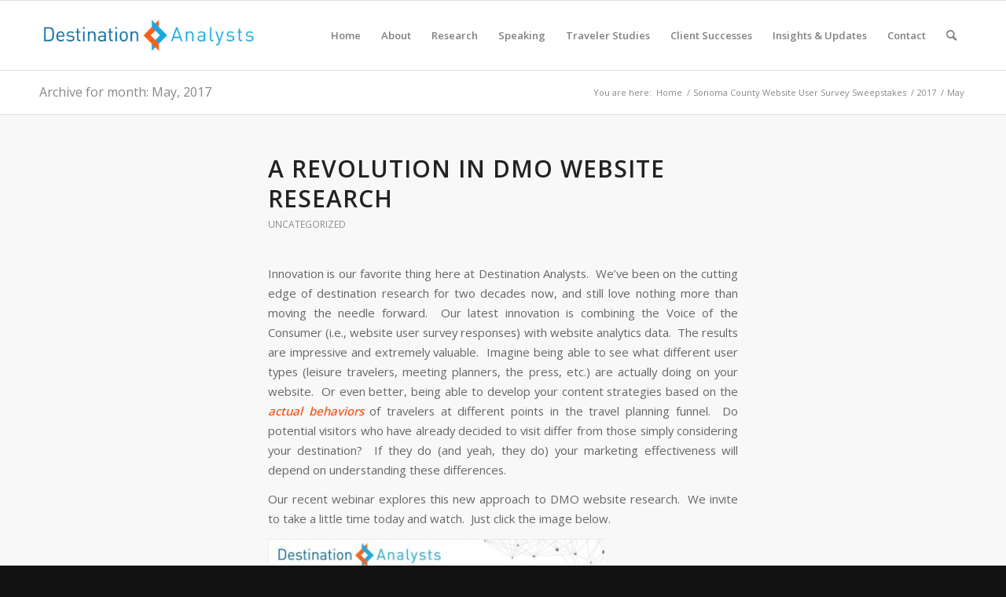

--- FILE ---
content_type: text/html; charset=UTF-8
request_url: https://www.destinationanalysts.com/2017/05/
body_size: 21647
content:
<!DOCTYPE html>
<html lang="en-US" class="html_stretched responsive av-preloader-disabled  html_header_top html_logo_left html_main_nav_header html_menu_right html_slim html_header_sticky html_header_shrinking html_mobile_menu_phone html_header_searchicon html_content_align_center html_header_unstick_top_disabled html_header_stretch_disabled html_elegant-blog html_modern-blog html_av-overlay-side html_av-overlay-side-classic html_av-submenu-noclone html_entry_id_2706 av-cookies-no-cookie-consent av-no-preview av-default-lightbox html_text_menu_active av-mobile-menu-switch-default">
<head>
	
	<!-- Google tag (gtag.js) -->
<script async src="https://www.googletagmanager.com/gtag/js?id=G-L7WTKRPSFK"></script>
<script>
  window.dataLayer = window.dataLayer || [];
  function gtag(){dataLayer.push(arguments);}
  gtag('js', new Date());

  gtag('config', 'G-L7WTKRPSFK');
</script>
	
	
<meta charset="UTF-8" />


<!-- mobile setting -->
<meta name="viewport" content="width=device-width, initial-scale=1">

<!-- Scripts/CSS and wp_head hook -->
<meta name='robots' content='noindex, follow' />

<!-- Google Tag Manager for WordPress by gtm4wp.com -->
<script data-cfasync="false" data-pagespeed-no-defer>
	var gtm4wp_datalayer_name = "dataLayer";
	var dataLayer = dataLayer || [];
</script>
<!-- End Google Tag Manager for WordPress by gtm4wp.com -->
	<!-- This site is optimized with the Yoast SEO plugin v20.1 - https://yoast.com/wordpress/plugins/seo/ -->
	<title>May 2017 - Destination Analysts</title>
	<meta property="og:locale" content="en_US" />
	<meta property="og:type" content="website" />
	<meta property="og:title" content="May 2017 - Destination Analysts" />
	<meta property="og:url" content="https://www.destinationanalysts.com/2017/05/" />
	<meta property="og:site_name" content="Destination Analysts" />
	<script type="application/ld+json" class="yoast-schema-graph">{"@context":"https://schema.org","@graph":[{"@type":"CollectionPage","@id":"https://www.destinationanalysts.com/2017/05/","url":"https://www.destinationanalysts.com/2017/05/","name":"May 2017 - Destination Analysts","isPartOf":{"@id":"https://www.destinationanalysts.com/#website"},"primaryImageOfPage":{"@id":"https://www.destinationanalysts.com/2017/05/#primaryimage"},"image":{"@id":"https://www.destinationanalysts.com/2017/05/#primaryimage"},"thumbnailUrl":"https://www.destinationanalysts.com/wp-content/uploads/2016/12/Logo-For-Blog-Posts.jpg","breadcrumb":{"@id":"https://www.destinationanalysts.com/2017/05/#breadcrumb"},"inLanguage":"en-US"},{"@type":"ImageObject","inLanguage":"en-US","@id":"https://www.destinationanalysts.com/2017/05/#primaryimage","url":"https://www.destinationanalysts.com/wp-content/uploads/2016/12/Logo-For-Blog-Posts.jpg","contentUrl":"https://www.destinationanalysts.com/wp-content/uploads/2016/12/Logo-For-Blog-Posts.jpg","width":145,"height":168},{"@type":"BreadcrumbList","@id":"https://www.destinationanalysts.com/2017/05/#breadcrumb","itemListElement":[{"@type":"ListItem","position":1,"name":"Home","item":"https://www.destinationanalysts.com/home/"},{"@type":"ListItem","position":2,"name":"Archives for May 2017"}]},{"@type":"WebSite","@id":"https://www.destinationanalysts.com/#website","url":"https://www.destinationanalysts.com/","name":"Destination Analysts","description":"","potentialAction":[{"@type":"SearchAction","target":{"@type":"EntryPoint","urlTemplate":"https://www.destinationanalysts.com/?s={search_term_string}"},"query-input":"required name=search_term_string"}],"inLanguage":"en-US"}]}</script>
	<!-- / Yoast SEO plugin. -->


<link rel="alternate" type="application/rss+xml" title="Destination Analysts &raquo; Feed" href="https://www.destinationanalysts.com/feed/" />
<link rel="alternate" type="application/rss+xml" title="Destination Analysts &raquo; Comments Feed" href="https://www.destinationanalysts.com/comments/feed/" />
		<!-- This site uses the Google Analytics by MonsterInsights plugin v8.14.1 - Using Analytics tracking - https://www.monsterinsights.com/ -->
							<script src="//www.googletagmanager.com/gtag/js?id=UA-56248312-1"  data-cfasync="false" data-wpfc-render="false" type="text/javascript" async></script>
			<script data-cfasync="false" data-wpfc-render="false" type="text/javascript">
				var mi_version = '8.14.1';
				var mi_track_user = true;
				var mi_no_track_reason = '';
				
								var disableStrs = [
															'ga-disable-UA-56248312-1',
									];

				/* Function to detect opted out users */
				function __gtagTrackerIsOptedOut() {
					for (var index = 0; index < disableStrs.length; index++) {
						if (document.cookie.indexOf(disableStrs[index] + '=true') > -1) {
							return true;
						}
					}

					return false;
				}

				/* Disable tracking if the opt-out cookie exists. */
				if (__gtagTrackerIsOptedOut()) {
					for (var index = 0; index < disableStrs.length; index++) {
						window[disableStrs[index]] = true;
					}
				}

				/* Opt-out function */
				function __gtagTrackerOptout() {
					for (var index = 0; index < disableStrs.length; index++) {
						document.cookie = disableStrs[index] + '=true; expires=Thu, 31 Dec 2099 23:59:59 UTC; path=/';
						window[disableStrs[index]] = true;
					}
				}

				if ('undefined' === typeof gaOptout) {
					function gaOptout() {
						__gtagTrackerOptout();
					}
				}
								window.dataLayer = window.dataLayer || [];

				window.MonsterInsightsDualTracker = {
					helpers: {},
					trackers: {},
				};
				if (mi_track_user) {
					function __gtagDataLayer() {
						dataLayer.push(arguments);
					}

					function __gtagTracker(type, name, parameters) {
						if (!parameters) {
							parameters = {};
						}

						if (parameters.send_to) {
							__gtagDataLayer.apply(null, arguments);
							return;
						}

						if (type === 'event') {
							
														parameters.send_to = monsterinsights_frontend.ua;
							__gtagDataLayer(type, name, parameters);
													} else {
							__gtagDataLayer.apply(null, arguments);
						}
					}

					__gtagTracker('js', new Date());
					__gtagTracker('set', {
						'developer_id.dZGIzZG': true,
											});
															__gtagTracker('config', 'UA-56248312-1', {"forceSSL":"true"} );
										window.gtag = __gtagTracker;										(function () {
						/* https://developers.google.com/analytics/devguides/collection/analyticsjs/ */
						/* ga and __gaTracker compatibility shim. */
						var noopfn = function () {
							return null;
						};
						var newtracker = function () {
							return new Tracker();
						};
						var Tracker = function () {
							return null;
						};
						var p = Tracker.prototype;
						p.get = noopfn;
						p.set = noopfn;
						p.send = function () {
							var args = Array.prototype.slice.call(arguments);
							args.unshift('send');
							__gaTracker.apply(null, args);
						};
						var __gaTracker = function () {
							var len = arguments.length;
							if (len === 0) {
								return;
							}
							var f = arguments[len - 1];
							if (typeof f !== 'object' || f === null || typeof f.hitCallback !== 'function') {
								if ('send' === arguments[0]) {
									var hitConverted, hitObject = false, action;
									if ('event' === arguments[1]) {
										if ('undefined' !== typeof arguments[3]) {
											hitObject = {
												'eventAction': arguments[3],
												'eventCategory': arguments[2],
												'eventLabel': arguments[4],
												'value': arguments[5] ? arguments[5] : 1,
											}
										}
									}
									if ('pageview' === arguments[1]) {
										if ('undefined' !== typeof arguments[2]) {
											hitObject = {
												'eventAction': 'page_view',
												'page_path': arguments[2],
											}
										}
									}
									if (typeof arguments[2] === 'object') {
										hitObject = arguments[2];
									}
									if (typeof arguments[5] === 'object') {
										Object.assign(hitObject, arguments[5]);
									}
									if ('undefined' !== typeof arguments[1].hitType) {
										hitObject = arguments[1];
										if ('pageview' === hitObject.hitType) {
											hitObject.eventAction = 'page_view';
										}
									}
									if (hitObject) {
										action = 'timing' === arguments[1].hitType ? 'timing_complete' : hitObject.eventAction;
										hitConverted = mapArgs(hitObject);
										__gtagTracker('event', action, hitConverted);
									}
								}
								return;
							}

							function mapArgs(args) {
								var arg, hit = {};
								var gaMap = {
									'eventCategory': 'event_category',
									'eventAction': 'event_action',
									'eventLabel': 'event_label',
									'eventValue': 'event_value',
									'nonInteraction': 'non_interaction',
									'timingCategory': 'event_category',
									'timingVar': 'name',
									'timingValue': 'value',
									'timingLabel': 'event_label',
									'page': 'page_path',
									'location': 'page_location',
									'title': 'page_title',
								};
								for (arg in args) {
																		if (!(!args.hasOwnProperty(arg) || !gaMap.hasOwnProperty(arg))) {
										hit[gaMap[arg]] = args[arg];
									} else {
										hit[arg] = args[arg];
									}
								}
								return hit;
							}

							try {
								f.hitCallback();
							} catch (ex) {
							}
						};
						__gaTracker.create = newtracker;
						__gaTracker.getByName = newtracker;
						__gaTracker.getAll = function () {
							return [];
						};
						__gaTracker.remove = noopfn;
						__gaTracker.loaded = true;
						window['__gaTracker'] = __gaTracker;
					})();
									} else {
										console.log("");
					(function () {
						function __gtagTracker() {
							return null;
						}

						window['__gtagTracker'] = __gtagTracker;
						window['gtag'] = __gtagTracker;
					})();
									}
			</script>
				<!-- / Google Analytics by MonsterInsights -->
		
<!-- google webfont font replacement -->

			<script type='text/javascript'>

				(function() {

					/*	check if webfonts are disabled by user setting via cookie - or user must opt in.	*/
					var html = document.getElementsByTagName('html')[0];
					var cookie_check = html.className.indexOf('av-cookies-needs-opt-in') >= 0 || html.className.indexOf('av-cookies-can-opt-out') >= 0;
					var allow_continue = true;
					var silent_accept_cookie = html.className.indexOf('av-cookies-user-silent-accept') >= 0;

					if( cookie_check && ! silent_accept_cookie )
					{
						if( ! document.cookie.match(/aviaCookieConsent/) || html.className.indexOf('av-cookies-session-refused') >= 0 )
						{
							allow_continue = false;
						}
						else
						{
							if( ! document.cookie.match(/aviaPrivacyRefuseCookiesHideBar/) )
							{
								allow_continue = false;
							}
							else if( ! document.cookie.match(/aviaPrivacyEssentialCookiesEnabled/) )
							{
								allow_continue = false;
							}
							else if( document.cookie.match(/aviaPrivacyGoogleWebfontsDisabled/) )
							{
								allow_continue = false;
							}
						}
					}

					if( allow_continue )
					{
						var f = document.createElement('link');

						f.type 	= 'text/css';
						f.rel 	= 'stylesheet';
						f.href 	= 'https://fonts.googleapis.com/css?family=Open+Sans:400,600&display=auto';
						f.id 	= 'avia-google-webfont';

						document.getElementsByTagName('head')[0].appendChild(f);
					}
				})();

			</script>
			<script type="text/javascript">
window._wpemojiSettings = {"baseUrl":"https:\/\/s.w.org\/images\/core\/emoji\/14.0.0\/72x72\/","ext":".png","svgUrl":"https:\/\/s.w.org\/images\/core\/emoji\/14.0.0\/svg\/","svgExt":".svg","source":{"concatemoji":"https:\/\/www.destinationanalysts.com\/wp-includes\/js\/wp-emoji-release.min.js?ver=6.1.9"}};
/*! This file is auto-generated */
!function(e,a,t){var n,r,o,i=a.createElement("canvas"),p=i.getContext&&i.getContext("2d");function s(e,t){var a=String.fromCharCode,e=(p.clearRect(0,0,i.width,i.height),p.fillText(a.apply(this,e),0,0),i.toDataURL());return p.clearRect(0,0,i.width,i.height),p.fillText(a.apply(this,t),0,0),e===i.toDataURL()}function c(e){var t=a.createElement("script");t.src=e,t.defer=t.type="text/javascript",a.getElementsByTagName("head")[0].appendChild(t)}for(o=Array("flag","emoji"),t.supports={everything:!0,everythingExceptFlag:!0},r=0;r<o.length;r++)t.supports[o[r]]=function(e){if(p&&p.fillText)switch(p.textBaseline="top",p.font="600 32px Arial",e){case"flag":return s([127987,65039,8205,9895,65039],[127987,65039,8203,9895,65039])?!1:!s([55356,56826,55356,56819],[55356,56826,8203,55356,56819])&&!s([55356,57332,56128,56423,56128,56418,56128,56421,56128,56430,56128,56423,56128,56447],[55356,57332,8203,56128,56423,8203,56128,56418,8203,56128,56421,8203,56128,56430,8203,56128,56423,8203,56128,56447]);case"emoji":return!s([129777,127995,8205,129778,127999],[129777,127995,8203,129778,127999])}return!1}(o[r]),t.supports.everything=t.supports.everything&&t.supports[o[r]],"flag"!==o[r]&&(t.supports.everythingExceptFlag=t.supports.everythingExceptFlag&&t.supports[o[r]]);t.supports.everythingExceptFlag=t.supports.everythingExceptFlag&&!t.supports.flag,t.DOMReady=!1,t.readyCallback=function(){t.DOMReady=!0},t.supports.everything||(n=function(){t.readyCallback()},a.addEventListener?(a.addEventListener("DOMContentLoaded",n,!1),e.addEventListener("load",n,!1)):(e.attachEvent("onload",n),a.attachEvent("onreadystatechange",function(){"complete"===a.readyState&&t.readyCallback()})),(e=t.source||{}).concatemoji?c(e.concatemoji):e.wpemoji&&e.twemoji&&(c(e.twemoji),c(e.wpemoji)))}(window,document,window._wpemojiSettings);
</script>
<style type="text/css">
img.wp-smiley,
img.emoji {
	display: inline !important;
	border: none !important;
	box-shadow: none !important;
	height: 1em !important;
	width: 1em !important;
	margin: 0 0.07em !important;
	vertical-align: -0.1em !important;
	background: none !important;
	padding: 0 !important;
}
</style>
	<link rel='stylesheet' id='wp-block-library-css' href='https://www.destinationanalysts.com/wp-includes/css/dist/block-library/style.min.css?ver=6.1.9' type='text/css' media='all' />
<link rel='stylesheet' id='awsm-ead-public-css' href='https://www.destinationanalysts.com/wp-content/plugins/embed-any-document/css/embed-public.min.css?ver=2.7.2' type='text/css' media='all' />
<style id='global-styles-inline-css' type='text/css'>
body{--wp--preset--color--black: #000000;--wp--preset--color--cyan-bluish-gray: #abb8c3;--wp--preset--color--white: #ffffff;--wp--preset--color--pale-pink: #f78da7;--wp--preset--color--vivid-red: #cf2e2e;--wp--preset--color--luminous-vivid-orange: #ff6900;--wp--preset--color--luminous-vivid-amber: #fcb900;--wp--preset--color--light-green-cyan: #7bdcb5;--wp--preset--color--vivid-green-cyan: #00d084;--wp--preset--color--pale-cyan-blue: #8ed1fc;--wp--preset--color--vivid-cyan-blue: #0693e3;--wp--preset--color--vivid-purple: #9b51e0;--wp--preset--color--metallic-red: #b02b2c;--wp--preset--color--maximum-yellow-red: #edae44;--wp--preset--color--yellow-sun: #eeee22;--wp--preset--color--palm-leaf: #83a846;--wp--preset--color--aero: #7bb0e7;--wp--preset--color--old-lavender: #745f7e;--wp--preset--color--steel-teal: #5f8789;--wp--preset--color--raspberry-pink: #d65799;--wp--preset--color--medium-turquoise: #4ecac2;--wp--preset--gradient--vivid-cyan-blue-to-vivid-purple: linear-gradient(135deg,rgba(6,147,227,1) 0%,rgb(155,81,224) 100%);--wp--preset--gradient--light-green-cyan-to-vivid-green-cyan: linear-gradient(135deg,rgb(122,220,180) 0%,rgb(0,208,130) 100%);--wp--preset--gradient--luminous-vivid-amber-to-luminous-vivid-orange: linear-gradient(135deg,rgba(252,185,0,1) 0%,rgba(255,105,0,1) 100%);--wp--preset--gradient--luminous-vivid-orange-to-vivid-red: linear-gradient(135deg,rgba(255,105,0,1) 0%,rgb(207,46,46) 100%);--wp--preset--gradient--very-light-gray-to-cyan-bluish-gray: linear-gradient(135deg,rgb(238,238,238) 0%,rgb(169,184,195) 100%);--wp--preset--gradient--cool-to-warm-spectrum: linear-gradient(135deg,rgb(74,234,220) 0%,rgb(151,120,209) 20%,rgb(207,42,186) 40%,rgb(238,44,130) 60%,rgb(251,105,98) 80%,rgb(254,248,76) 100%);--wp--preset--gradient--blush-light-purple: linear-gradient(135deg,rgb(255,206,236) 0%,rgb(152,150,240) 100%);--wp--preset--gradient--blush-bordeaux: linear-gradient(135deg,rgb(254,205,165) 0%,rgb(254,45,45) 50%,rgb(107,0,62) 100%);--wp--preset--gradient--luminous-dusk: linear-gradient(135deg,rgb(255,203,112) 0%,rgb(199,81,192) 50%,rgb(65,88,208) 100%);--wp--preset--gradient--pale-ocean: linear-gradient(135deg,rgb(255,245,203) 0%,rgb(182,227,212) 50%,rgb(51,167,181) 100%);--wp--preset--gradient--electric-grass: linear-gradient(135deg,rgb(202,248,128) 0%,rgb(113,206,126) 100%);--wp--preset--gradient--midnight: linear-gradient(135deg,rgb(2,3,129) 0%,rgb(40,116,252) 100%);--wp--preset--duotone--dark-grayscale: url('#wp-duotone-dark-grayscale');--wp--preset--duotone--grayscale: url('#wp-duotone-grayscale');--wp--preset--duotone--purple-yellow: url('#wp-duotone-purple-yellow');--wp--preset--duotone--blue-red: url('#wp-duotone-blue-red');--wp--preset--duotone--midnight: url('#wp-duotone-midnight');--wp--preset--duotone--magenta-yellow: url('#wp-duotone-magenta-yellow');--wp--preset--duotone--purple-green: url('#wp-duotone-purple-green');--wp--preset--duotone--blue-orange: url('#wp-duotone-blue-orange');--wp--preset--font-size--small: 1rem;--wp--preset--font-size--medium: 1.125rem;--wp--preset--font-size--large: 1.75rem;--wp--preset--font-size--x-large: clamp(1.75rem, 3vw, 2.25rem);--wp--preset--spacing--20: 0.44rem;--wp--preset--spacing--30: 0.67rem;--wp--preset--spacing--40: 1rem;--wp--preset--spacing--50: 1.5rem;--wp--preset--spacing--60: 2.25rem;--wp--preset--spacing--70: 3.38rem;--wp--preset--spacing--80: 5.06rem;}body { margin: 0;--wp--style--global--content-size: 800px;--wp--style--global--wide-size: 1130px; }.wp-site-blocks > .alignleft { float: left; margin-right: 2em; }.wp-site-blocks > .alignright { float: right; margin-left: 2em; }.wp-site-blocks > .aligncenter { justify-content: center; margin-left: auto; margin-right: auto; }:where(.is-layout-flex){gap: 0.5em;}body .is-layout-flow > .alignleft{float: left;margin-inline-start: 0;margin-inline-end: 2em;}body .is-layout-flow > .alignright{float: right;margin-inline-start: 2em;margin-inline-end: 0;}body .is-layout-flow > .aligncenter{margin-left: auto !important;margin-right: auto !important;}body .is-layout-constrained > .alignleft{float: left;margin-inline-start: 0;margin-inline-end: 2em;}body .is-layout-constrained > .alignright{float: right;margin-inline-start: 2em;margin-inline-end: 0;}body .is-layout-constrained > .aligncenter{margin-left: auto !important;margin-right: auto !important;}body .is-layout-constrained > :where(:not(.alignleft):not(.alignright):not(.alignfull)){max-width: var(--wp--style--global--content-size);margin-left: auto !important;margin-right: auto !important;}body .is-layout-constrained > .alignwide{max-width: var(--wp--style--global--wide-size);}body .is-layout-flex{display: flex;}body .is-layout-flex{flex-wrap: wrap;align-items: center;}body .is-layout-flex > *{margin: 0;}body{padding-top: 0px;padding-right: 0px;padding-bottom: 0px;padding-left: 0px;}a:where(:not(.wp-element-button)){text-decoration: underline;}.wp-element-button, .wp-block-button__link{background-color: #32373c;border-width: 0;color: #fff;font-family: inherit;font-size: inherit;line-height: inherit;padding: calc(0.667em + 2px) calc(1.333em + 2px);text-decoration: none;}.has-black-color{color: var(--wp--preset--color--black) !important;}.has-cyan-bluish-gray-color{color: var(--wp--preset--color--cyan-bluish-gray) !important;}.has-white-color{color: var(--wp--preset--color--white) !important;}.has-pale-pink-color{color: var(--wp--preset--color--pale-pink) !important;}.has-vivid-red-color{color: var(--wp--preset--color--vivid-red) !important;}.has-luminous-vivid-orange-color{color: var(--wp--preset--color--luminous-vivid-orange) !important;}.has-luminous-vivid-amber-color{color: var(--wp--preset--color--luminous-vivid-amber) !important;}.has-light-green-cyan-color{color: var(--wp--preset--color--light-green-cyan) !important;}.has-vivid-green-cyan-color{color: var(--wp--preset--color--vivid-green-cyan) !important;}.has-pale-cyan-blue-color{color: var(--wp--preset--color--pale-cyan-blue) !important;}.has-vivid-cyan-blue-color{color: var(--wp--preset--color--vivid-cyan-blue) !important;}.has-vivid-purple-color{color: var(--wp--preset--color--vivid-purple) !important;}.has-metallic-red-color{color: var(--wp--preset--color--metallic-red) !important;}.has-maximum-yellow-red-color{color: var(--wp--preset--color--maximum-yellow-red) !important;}.has-yellow-sun-color{color: var(--wp--preset--color--yellow-sun) !important;}.has-palm-leaf-color{color: var(--wp--preset--color--palm-leaf) !important;}.has-aero-color{color: var(--wp--preset--color--aero) !important;}.has-old-lavender-color{color: var(--wp--preset--color--old-lavender) !important;}.has-steel-teal-color{color: var(--wp--preset--color--steel-teal) !important;}.has-raspberry-pink-color{color: var(--wp--preset--color--raspberry-pink) !important;}.has-medium-turquoise-color{color: var(--wp--preset--color--medium-turquoise) !important;}.has-black-background-color{background-color: var(--wp--preset--color--black) !important;}.has-cyan-bluish-gray-background-color{background-color: var(--wp--preset--color--cyan-bluish-gray) !important;}.has-white-background-color{background-color: var(--wp--preset--color--white) !important;}.has-pale-pink-background-color{background-color: var(--wp--preset--color--pale-pink) !important;}.has-vivid-red-background-color{background-color: var(--wp--preset--color--vivid-red) !important;}.has-luminous-vivid-orange-background-color{background-color: var(--wp--preset--color--luminous-vivid-orange) !important;}.has-luminous-vivid-amber-background-color{background-color: var(--wp--preset--color--luminous-vivid-amber) !important;}.has-light-green-cyan-background-color{background-color: var(--wp--preset--color--light-green-cyan) !important;}.has-vivid-green-cyan-background-color{background-color: var(--wp--preset--color--vivid-green-cyan) !important;}.has-pale-cyan-blue-background-color{background-color: var(--wp--preset--color--pale-cyan-blue) !important;}.has-vivid-cyan-blue-background-color{background-color: var(--wp--preset--color--vivid-cyan-blue) !important;}.has-vivid-purple-background-color{background-color: var(--wp--preset--color--vivid-purple) !important;}.has-metallic-red-background-color{background-color: var(--wp--preset--color--metallic-red) !important;}.has-maximum-yellow-red-background-color{background-color: var(--wp--preset--color--maximum-yellow-red) !important;}.has-yellow-sun-background-color{background-color: var(--wp--preset--color--yellow-sun) !important;}.has-palm-leaf-background-color{background-color: var(--wp--preset--color--palm-leaf) !important;}.has-aero-background-color{background-color: var(--wp--preset--color--aero) !important;}.has-old-lavender-background-color{background-color: var(--wp--preset--color--old-lavender) !important;}.has-steel-teal-background-color{background-color: var(--wp--preset--color--steel-teal) !important;}.has-raspberry-pink-background-color{background-color: var(--wp--preset--color--raspberry-pink) !important;}.has-medium-turquoise-background-color{background-color: var(--wp--preset--color--medium-turquoise) !important;}.has-black-border-color{border-color: var(--wp--preset--color--black) !important;}.has-cyan-bluish-gray-border-color{border-color: var(--wp--preset--color--cyan-bluish-gray) !important;}.has-white-border-color{border-color: var(--wp--preset--color--white) !important;}.has-pale-pink-border-color{border-color: var(--wp--preset--color--pale-pink) !important;}.has-vivid-red-border-color{border-color: var(--wp--preset--color--vivid-red) !important;}.has-luminous-vivid-orange-border-color{border-color: var(--wp--preset--color--luminous-vivid-orange) !important;}.has-luminous-vivid-amber-border-color{border-color: var(--wp--preset--color--luminous-vivid-amber) !important;}.has-light-green-cyan-border-color{border-color: var(--wp--preset--color--light-green-cyan) !important;}.has-vivid-green-cyan-border-color{border-color: var(--wp--preset--color--vivid-green-cyan) !important;}.has-pale-cyan-blue-border-color{border-color: var(--wp--preset--color--pale-cyan-blue) !important;}.has-vivid-cyan-blue-border-color{border-color: var(--wp--preset--color--vivid-cyan-blue) !important;}.has-vivid-purple-border-color{border-color: var(--wp--preset--color--vivid-purple) !important;}.has-metallic-red-border-color{border-color: var(--wp--preset--color--metallic-red) !important;}.has-maximum-yellow-red-border-color{border-color: var(--wp--preset--color--maximum-yellow-red) !important;}.has-yellow-sun-border-color{border-color: var(--wp--preset--color--yellow-sun) !important;}.has-palm-leaf-border-color{border-color: var(--wp--preset--color--palm-leaf) !important;}.has-aero-border-color{border-color: var(--wp--preset--color--aero) !important;}.has-old-lavender-border-color{border-color: var(--wp--preset--color--old-lavender) !important;}.has-steel-teal-border-color{border-color: var(--wp--preset--color--steel-teal) !important;}.has-raspberry-pink-border-color{border-color: var(--wp--preset--color--raspberry-pink) !important;}.has-medium-turquoise-border-color{border-color: var(--wp--preset--color--medium-turquoise) !important;}.has-vivid-cyan-blue-to-vivid-purple-gradient-background{background: var(--wp--preset--gradient--vivid-cyan-blue-to-vivid-purple) !important;}.has-light-green-cyan-to-vivid-green-cyan-gradient-background{background: var(--wp--preset--gradient--light-green-cyan-to-vivid-green-cyan) !important;}.has-luminous-vivid-amber-to-luminous-vivid-orange-gradient-background{background: var(--wp--preset--gradient--luminous-vivid-amber-to-luminous-vivid-orange) !important;}.has-luminous-vivid-orange-to-vivid-red-gradient-background{background: var(--wp--preset--gradient--luminous-vivid-orange-to-vivid-red) !important;}.has-very-light-gray-to-cyan-bluish-gray-gradient-background{background: var(--wp--preset--gradient--very-light-gray-to-cyan-bluish-gray) !important;}.has-cool-to-warm-spectrum-gradient-background{background: var(--wp--preset--gradient--cool-to-warm-spectrum) !important;}.has-blush-light-purple-gradient-background{background: var(--wp--preset--gradient--blush-light-purple) !important;}.has-blush-bordeaux-gradient-background{background: var(--wp--preset--gradient--blush-bordeaux) !important;}.has-luminous-dusk-gradient-background{background: var(--wp--preset--gradient--luminous-dusk) !important;}.has-pale-ocean-gradient-background{background: var(--wp--preset--gradient--pale-ocean) !important;}.has-electric-grass-gradient-background{background: var(--wp--preset--gradient--electric-grass) !important;}.has-midnight-gradient-background{background: var(--wp--preset--gradient--midnight) !important;}.has-small-font-size{font-size: var(--wp--preset--font-size--small) !important;}.has-medium-font-size{font-size: var(--wp--preset--font-size--medium) !important;}.has-large-font-size{font-size: var(--wp--preset--font-size--large) !important;}.has-x-large-font-size{font-size: var(--wp--preset--font-size--x-large) !important;}
.wp-block-navigation a:where(:not(.wp-element-button)){color: inherit;}
:where(.wp-block-columns.is-layout-flex){gap: 2em;}
.wp-block-pullquote{font-size: 1.5em;line-height: 1.6;}
</style>
<link rel='stylesheet' id='simcal-qtip-css' href='https://www.destinationanalysts.com/wp-content/plugins/google-calendar-events/assets/css/vendor/jquery.qtip.min.css?ver=3.1.36' type='text/css' media='all' />
<link rel='stylesheet' id='simcal-default-calendar-grid-css' href='https://www.destinationanalysts.com/wp-content/plugins/google-calendar-events/assets/css/default-calendar-grid.min.css?ver=3.1.36' type='text/css' media='all' />
<link rel='stylesheet' id='simcal-default-calendar-list-css' href='https://www.destinationanalysts.com/wp-content/plugins/google-calendar-events/assets/css/default-calendar-list.min.css?ver=3.1.36' type='text/css' media='all' />
<link rel='stylesheet' id='avia-merged-styles-css' href='https://www.destinationanalysts.com/wp-content/uploads/dynamic_avia/avia-merged-styles-2e2dd566262c4ed793f9c375c1954009---6483590b171bc.css' type='text/css' media='all' />
<script type='text/javascript' src='https://www.destinationanalysts.com/wp-includes/js/jquery/jquery.min.js?ver=3.6.1' id='jquery-core-js'></script>
<script type='text/javascript' src='https://www.destinationanalysts.com/wp-includes/js/jquery/jquery-migrate.min.js?ver=3.3.2' id='jquery-migrate-js'></script>
<script type='text/javascript' src='https://www.destinationanalysts.com/wp-content/plugins/google-analytics-for-wordpress/assets/js/frontend-gtag.min.js?ver=8.14.1' id='monsterinsights-frontend-script-js'></script>
<script data-cfasync="false" data-wpfc-render="false" type="text/javascript" id='monsterinsights-frontend-script-js-extra'>/* <![CDATA[ */
var monsterinsights_frontend = {"js_events_tracking":"true","download_extensions":"doc,pdf,ppt,zip,xls,docx,pptx,xlsx","inbound_paths":"[]","home_url":"https:\/\/www.destinationanalysts.com","hash_tracking":"false","ua":"UA-56248312-1","v4_id":""};/* ]]> */
</script>
<link rel="https://api.w.org/" href="https://www.destinationanalysts.com/wp-json/" /><link rel="EditURI" type="application/rsd+xml" title="RSD" href="https://www.destinationanalysts.com/xmlrpc.php?rsd" />
<link rel="wlwmanifest" type="application/wlwmanifest+xml" href="https://www.destinationanalysts.com/wp-includes/wlwmanifest.xml" />
<meta name="generator" content="WordPress 6.1.9" />
<meta name="generator" content="Site Kit by Google 1.94.0" />
<!-- Google Tag Manager for WordPress by gtm4wp.com -->
<!-- GTM Container placement set to footer -->
<script data-cfasync="false" data-pagespeed-no-defer>
	var dataLayer_content = {"pagePostType":"post","pagePostType2":"month-post"};
	dataLayer.push( dataLayer_content );
</script>
<script data-cfasync="false">
(function(w,d,s,l,i){w[l]=w[l]||[];w[l].push({'gtm.start':
new Date().getTime(),event:'gtm.js'});var f=d.getElementsByTagName(s)[0],
j=d.createElement(s),dl=l!='dataLayer'?'&l='+l:'';j.async=true;j.src=
'//www.googletagmanager.com/gtm.'+'js?id='+i+dl;f.parentNode.insertBefore(j,f);
})(window,document,'script','dataLayer','GTM-PVZ9QFV');
</script>
<!-- End Google Tag Manager -->
<!-- End Google Tag Manager for WordPress by gtm4wp.com --><link rel="profile" href="http://gmpg.org/xfn/11" />
<link rel="alternate" type="application/rss+xml" title="Destination Analysts RSS2 Feed" href="https://www.destinationanalysts.com/feed/" />
<link rel="pingback" href="https://www.destinationanalysts.com/xmlrpc.php" />
<!--[if lt IE 9]><script src="https://www.destinationanalysts.com/wp-content/themes/enfold/js/html5shiv.js"></script><![endif]-->


<!-- To speed up the rendering and to display the site as fast as possible to the user we include some styles and scripts for above the fold content inline -->
<script type="text/javascript">'use strict';var avia_is_mobile=!1;if(/Android|webOS|iPhone|iPad|iPod|BlackBerry|IEMobile|Opera Mini/i.test(navigator.userAgent)&&'ontouchstart' in document.documentElement){avia_is_mobile=!0;document.documentElement.className+=' avia_mobile '}
else{document.documentElement.className+=' avia_desktop '};document.documentElement.className+=' js_active ';(function(){var e=['-webkit-','-moz-','-ms-',''],n='',o=!1,a=!1;for(var t in e){if(e[t]+'transform' in document.documentElement.style){o=!0;n=e[t]+'transform'};if(e[t]+'perspective' in document.documentElement.style){a=!0}};if(o){document.documentElement.className+=' avia_transform '};if(a){document.documentElement.className+=' avia_transform3d '};if(typeof document.getElementsByClassName=='function'&&typeof document.documentElement.getBoundingClientRect=='function'&&avia_is_mobile==!1){if(n&&window.innerHeight>0){setTimeout(function(){var e=0,o={},a=0,t=document.getElementsByClassName('av-parallax'),i=window.pageYOffset||document.documentElement.scrollTop;for(e=0;e<t.length;e++){t[e].style.top='0px';o=t[e].getBoundingClientRect();a=Math.ceil((window.innerHeight+i-o.top)*0.3);t[e].style[n]='translate(0px, '+a+'px)';t[e].style.top='auto';t[e].className+=' enabled-parallax '}},50)}}})();</script><style type="text/css">
		@font-face {font-family: 'entypo-fontello'; font-weight: normal; font-style: normal; font-display: auto;
		src: url('https://www.destinationanalysts.com/wp-content/themes/enfold/config-templatebuilder/avia-template-builder/assets/fonts/entypo-fontello.woff2') format('woff2'),
		url('https://www.destinationanalysts.com/wp-content/themes/enfold/config-templatebuilder/avia-template-builder/assets/fonts/entypo-fontello.woff') format('woff'),
		url('https://www.destinationanalysts.com/wp-content/themes/enfold/config-templatebuilder/avia-template-builder/assets/fonts/entypo-fontello.ttf') format('truetype'),
		url('https://www.destinationanalysts.com/wp-content/themes/enfold/config-templatebuilder/avia-template-builder/assets/fonts/entypo-fontello.svg#entypo-fontello') format('svg'),
		url('https://www.destinationanalysts.com/wp-content/themes/enfold/config-templatebuilder/avia-template-builder/assets/fonts/entypo-fontello.eot'),
		url('https://www.destinationanalysts.com/wp-content/themes/enfold/config-templatebuilder/avia-template-builder/assets/fonts/entypo-fontello.eot?#iefix') format('embedded-opentype');
		} #top .avia-font-entypo-fontello, body .avia-font-entypo-fontello, html body [data-av_iconfont='entypo-fontello']:before{ font-family: 'entypo-fontello'; }
		</style>

<!--
Debugging Info for Theme support: 

Theme: Enfold
Version: 5.4.1
Installed: enfold
AviaFramework Version: 5.3
AviaBuilder Version: 5.3
aviaElementManager Version: 1.0.1
ML:256-PU:32-PLA:20
WP:6.1.9
Compress: CSS:all theme files - JS:all theme files
Updates: disabled
PLAu:20
-->
</head>

<body id="top" class="archive date stretched rtl_columns av-curtain-numeric open_sans  avia-responsive-images-support" itemscope="itemscope" itemtype="https://schema.org/WebPage" >

	<svg xmlns="http://www.w3.org/2000/svg" viewBox="0 0 0 0" width="0" height="0" focusable="false" role="none" style="visibility: hidden; position: absolute; left: -9999px; overflow: hidden;" ><defs><filter id="wp-duotone-dark-grayscale"><feColorMatrix color-interpolation-filters="sRGB" type="matrix" values=" .299 .587 .114 0 0 .299 .587 .114 0 0 .299 .587 .114 0 0 .299 .587 .114 0 0 " /><feComponentTransfer color-interpolation-filters="sRGB" ><feFuncR type="table" tableValues="0 0.49803921568627" /><feFuncG type="table" tableValues="0 0.49803921568627" /><feFuncB type="table" tableValues="0 0.49803921568627" /><feFuncA type="table" tableValues="1 1" /></feComponentTransfer><feComposite in2="SourceGraphic" operator="in" /></filter></defs></svg><svg xmlns="http://www.w3.org/2000/svg" viewBox="0 0 0 0" width="0" height="0" focusable="false" role="none" style="visibility: hidden; position: absolute; left: -9999px; overflow: hidden;" ><defs><filter id="wp-duotone-grayscale"><feColorMatrix color-interpolation-filters="sRGB" type="matrix" values=" .299 .587 .114 0 0 .299 .587 .114 0 0 .299 .587 .114 0 0 .299 .587 .114 0 0 " /><feComponentTransfer color-interpolation-filters="sRGB" ><feFuncR type="table" tableValues="0 1" /><feFuncG type="table" tableValues="0 1" /><feFuncB type="table" tableValues="0 1" /><feFuncA type="table" tableValues="1 1" /></feComponentTransfer><feComposite in2="SourceGraphic" operator="in" /></filter></defs></svg><svg xmlns="http://www.w3.org/2000/svg" viewBox="0 0 0 0" width="0" height="0" focusable="false" role="none" style="visibility: hidden; position: absolute; left: -9999px; overflow: hidden;" ><defs><filter id="wp-duotone-purple-yellow"><feColorMatrix color-interpolation-filters="sRGB" type="matrix" values=" .299 .587 .114 0 0 .299 .587 .114 0 0 .299 .587 .114 0 0 .299 .587 .114 0 0 " /><feComponentTransfer color-interpolation-filters="sRGB" ><feFuncR type="table" tableValues="0.54901960784314 0.98823529411765" /><feFuncG type="table" tableValues="0 1" /><feFuncB type="table" tableValues="0.71764705882353 0.25490196078431" /><feFuncA type="table" tableValues="1 1" /></feComponentTransfer><feComposite in2="SourceGraphic" operator="in" /></filter></defs></svg><svg xmlns="http://www.w3.org/2000/svg" viewBox="0 0 0 0" width="0" height="0" focusable="false" role="none" style="visibility: hidden; position: absolute; left: -9999px; overflow: hidden;" ><defs><filter id="wp-duotone-blue-red"><feColorMatrix color-interpolation-filters="sRGB" type="matrix" values=" .299 .587 .114 0 0 .299 .587 .114 0 0 .299 .587 .114 0 0 .299 .587 .114 0 0 " /><feComponentTransfer color-interpolation-filters="sRGB" ><feFuncR type="table" tableValues="0 1" /><feFuncG type="table" tableValues="0 0.27843137254902" /><feFuncB type="table" tableValues="0.5921568627451 0.27843137254902" /><feFuncA type="table" tableValues="1 1" /></feComponentTransfer><feComposite in2="SourceGraphic" operator="in" /></filter></defs></svg><svg xmlns="http://www.w3.org/2000/svg" viewBox="0 0 0 0" width="0" height="0" focusable="false" role="none" style="visibility: hidden; position: absolute; left: -9999px; overflow: hidden;" ><defs><filter id="wp-duotone-midnight"><feColorMatrix color-interpolation-filters="sRGB" type="matrix" values=" .299 .587 .114 0 0 .299 .587 .114 0 0 .299 .587 .114 0 0 .299 .587 .114 0 0 " /><feComponentTransfer color-interpolation-filters="sRGB" ><feFuncR type="table" tableValues="0 0" /><feFuncG type="table" tableValues="0 0.64705882352941" /><feFuncB type="table" tableValues="0 1" /><feFuncA type="table" tableValues="1 1" /></feComponentTransfer><feComposite in2="SourceGraphic" operator="in" /></filter></defs></svg><svg xmlns="http://www.w3.org/2000/svg" viewBox="0 0 0 0" width="0" height="0" focusable="false" role="none" style="visibility: hidden; position: absolute; left: -9999px; overflow: hidden;" ><defs><filter id="wp-duotone-magenta-yellow"><feColorMatrix color-interpolation-filters="sRGB" type="matrix" values=" .299 .587 .114 0 0 .299 .587 .114 0 0 .299 .587 .114 0 0 .299 .587 .114 0 0 " /><feComponentTransfer color-interpolation-filters="sRGB" ><feFuncR type="table" tableValues="0.78039215686275 1" /><feFuncG type="table" tableValues="0 0.94901960784314" /><feFuncB type="table" tableValues="0.35294117647059 0.47058823529412" /><feFuncA type="table" tableValues="1 1" /></feComponentTransfer><feComposite in2="SourceGraphic" operator="in" /></filter></defs></svg><svg xmlns="http://www.w3.org/2000/svg" viewBox="0 0 0 0" width="0" height="0" focusable="false" role="none" style="visibility: hidden; position: absolute; left: -9999px; overflow: hidden;" ><defs><filter id="wp-duotone-purple-green"><feColorMatrix color-interpolation-filters="sRGB" type="matrix" values=" .299 .587 .114 0 0 .299 .587 .114 0 0 .299 .587 .114 0 0 .299 .587 .114 0 0 " /><feComponentTransfer color-interpolation-filters="sRGB" ><feFuncR type="table" tableValues="0.65098039215686 0.40392156862745" /><feFuncG type="table" tableValues="0 1" /><feFuncB type="table" tableValues="0.44705882352941 0.4" /><feFuncA type="table" tableValues="1 1" /></feComponentTransfer><feComposite in2="SourceGraphic" operator="in" /></filter></defs></svg><svg xmlns="http://www.w3.org/2000/svg" viewBox="0 0 0 0" width="0" height="0" focusable="false" role="none" style="visibility: hidden; position: absolute; left: -9999px; overflow: hidden;" ><defs><filter id="wp-duotone-blue-orange"><feColorMatrix color-interpolation-filters="sRGB" type="matrix" values=" .299 .587 .114 0 0 .299 .587 .114 0 0 .299 .587 .114 0 0 .299 .587 .114 0 0 " /><feComponentTransfer color-interpolation-filters="sRGB" ><feFuncR type="table" tableValues="0.098039215686275 1" /><feFuncG type="table" tableValues="0 0.66274509803922" /><feFuncB type="table" tableValues="0.84705882352941 0.41960784313725" /><feFuncA type="table" tableValues="1 1" /></feComponentTransfer><feComposite in2="SourceGraphic" operator="in" /></filter></defs></svg>
	<div id='wrap_all'>

	
<header id='header' class='all_colors header_color light_bg_color  av_header_top av_logo_left av_main_nav_header av_menu_right av_slim av_header_sticky av_header_shrinking av_header_stretch_disabled av_mobile_menu_phone av_header_searchicon av_header_unstick_top_disabled av_bottom_nav_disabled  av_header_border_disabled'  role="banner" itemscope="itemscope" itemtype="https://schema.org/WPHeader" >

		<div  id='header_main' class='container_wrap container_wrap_logo'>

        <div class='container av-logo-container'><div class='inner-container'><span class='logo avia-standard-logo'><a href='https://www.destinationanalysts.com/' class=''><img src="https://www.destinationanalysts.com/wp-content/uploads/2023/02/rsz_1da_logo_header.png" srcset="https://www.destinationanalysts.com/wp-content/uploads/2023/02/rsz_1da_logo_header.png 340w, https://www.destinationanalysts.com/wp-content/uploads/2023/02/rsz_1da_logo_header-300x94.png 300w" sizes="(max-width: 340px) 100vw, 340px" height="100" width="300" alt='Destination Analysts' title='rsz_1da_logo_header' /></a></span><nav class='main_menu' data-selectname='Select a page'  role="navigation" itemscope="itemscope" itemtype="https://schema.org/SiteNavigationElement" ><div class="avia-menu av-main-nav-wrap"><ul role="menu" class="menu av-main-nav" id="avia-menu"><li role="menuitem" id="menu-item-66" class="menu-item menu-item-type-post_type menu-item-object-page menu-item-home menu-item-top-level menu-item-top-level-1"><a href="https://www.destinationanalysts.com/" itemprop="url" tabindex="0"><span class="avia-bullet"></span><span class="avia-menu-text">Home</span><span class="avia-menu-fx"><span class="avia-arrow-wrap"><span class="avia-arrow"></span></span></span></a></li>
<li role="menuitem" id="menu-item-67" class="menu-item menu-item-type-post_type menu-item-object-page menu-item-has-children menu-item-top-level menu-item-top-level-2"><a href="https://www.destinationanalysts.com/about/" itemprop="url" tabindex="0"><span class="avia-bullet"></span><span class="avia-menu-text">About</span><span class="avia-menu-fx"><span class="avia-arrow-wrap"><span class="avia-arrow"></span></span></span></a>


<ul class="sub-menu">
	<li role="menuitem" id="menu-item-68" class="menu-item menu-item-type-post_type menu-item-object-page"><a href="https://www.destinationanalysts.com/about/destination-marketing-organizations/" itemprop="url" tabindex="0"><span class="avia-bullet"></span><span class="avia-menu-text">Clients</span></a></li>
	<li role="menuitem" id="menu-item-69" class="menu-item menu-item-type-post_type menu-item-object-page"><a href="https://www.destinationanalysts.com/about/tourism-research/" itemprop="url" tabindex="0"><span class="avia-bullet"></span><span class="avia-menu-text">Key Staff</span></a></li>
	<li role="menuitem" id="menu-item-3330" class="ppr-rewrite menu-item menu-item-type-post_type menu-item-object-page"><a href="https://futurepartners.com/press" itemprop="url" tabindex="0"><span class="avia-bullet"></span><span class="avia-menu-text">Press</span></a></li>
</ul>
</li>
<li role="menuitem" id="menu-item-70" class="menu-item menu-item-type-post_type menu-item-object-page menu-item-has-children menu-item-top-level menu-item-top-level-3"><a href="https://www.destinationanalysts.com/client-successes/" itemprop="url" tabindex="0"><span class="avia-bullet"></span><span class="avia-menu-text">Research</span><span class="avia-menu-fx"><span class="avia-arrow-wrap"><span class="avia-arrow"></span></span></span></a>


<ul class="sub-menu">
	<li role="menuitem" id="menu-item-15821" class="menu-item menu-item-type-post_type menu-item-object-page"><a href="https://www.destinationanalysts.com/research/tiktok-research-coop-study/" itemprop="url" tabindex="0"><span class="avia-bullet"></span><span class="avia-menu-text">TikTok  Research—Coop Study</span></a></li>
	<li role="menuitem" id="menu-item-14572" class="menu-item menu-item-type-post_type menu-item-object-page"><a href="https://www.destinationanalysts.com/travel-passion-profiles/" itemprop="url" tabindex="0"><span class="avia-bullet"></span><span class="avia-menu-text">Travel Passion Profiles</span></a></li>
	<li role="menuitem" id="menu-item-12580" class="menu-item menu-item-type-post_type menu-item-object-page"><a href="https://www.destinationanalysts.com/apollo/" itemprop="url" tabindex="0"><span class="avia-bullet"></span><span class="avia-menu-text">Destination APOLLO</span></a></li>
	<li role="menuitem" id="menu-item-71" class="menu-item menu-item-type-post_type menu-item-object-page"><a href="https://www.destinationanalysts.com/research/visitor-profiles/" itemprop="url" tabindex="0"><span class="avia-bullet"></span><span class="avia-menu-text">Visitor Profiles</span></a></li>
	<li role="menuitem" id="menu-item-72" class="menu-item menu-item-type-post_type menu-item-object-page"><a href="https://www.destinationanalysts.com/research/economic-impact-analysis/" itemprop="url" tabindex="0"><span class="avia-bullet"></span><span class="avia-menu-text">Economic Impact Analysis</span></a></li>
	<li role="menuitem" id="menu-item-73" class="menu-item menu-item-type-post_type menu-item-object-page menu-item-has-children"><a href="https://www.destinationanalysts.com/research/return-on-investment-studies/" itemprop="url" tabindex="0"><span class="avia-bullet"></span><span class="avia-menu-text">Return on Investment Studies</span></a>
	<ul class="sub-menu">
		<li role="menuitem" id="menu-item-75" class="menu-item menu-item-type-post_type menu-item-object-page"><a href="https://www.destinationanalysts.com/research/website-roi/" itemprop="url" tabindex="0"><span class="avia-bullet"></span><span class="avia-menu-text">Website ROI</span></a></li>
		<li role="menuitem" id="menu-item-76" class="menu-item menu-item-type-post_type menu-item-object-page"><a href="https://www.destinationanalysts.com/research/social-media-roi/" itemprop="url" tabindex="0"><span class="avia-bullet"></span><span class="avia-menu-text">Social Media ROI</span></a></li>
		<li role="menuitem" id="menu-item-5518" class="menu-item menu-item-type-custom menu-item-object-custom"><a href="https://www.destinationanalysts.com/research/official-visitor-guide-readership-conversion-study/" itemprop="url" tabindex="0"><span class="avia-bullet"></span><span class="avia-menu-text">Visitor Guide ROI</span></a></li>
	</ul>
</li>
	<li role="menuitem" id="menu-item-74" class="menu-item menu-item-type-post_type menu-item-object-page"><a href="https://www.destinationanalysts.com/research/brand-research/" itemprop="url" tabindex="0"><span class="avia-bullet"></span><span class="avia-menu-text">Brand Research</span></a></li>
	<li role="menuitem" id="menu-item-3295" class="menu-item menu-item-type-post_type menu-item-object-page"><a href="https://www.destinationanalysts.com/research/traveler-personas/" itemprop="url" tabindex="0"><span class="avia-bullet"></span><span class="avia-menu-text">Audience Identification &#038; Personas Research</span></a></li>
	<li role="menuitem" id="menu-item-77" class="menu-item menu-item-type-post_type menu-item-object-page"><a href="https://www.destinationanalysts.com/research/usability-research/" itemprop="url" tabindex="0"><span class="avia-bullet"></span><span class="avia-menu-text">Marketing Asset Evalution</span></a></li>
	<li role="menuitem" id="menu-item-3123" class="menu-item menu-item-type-custom menu-item-object-custom"><a href="http://destinationanalysts.com/research/meetings" itemprop="url" tabindex="0"><span class="avia-bullet"></span><span class="avia-menu-text">Meetings Market Studies</span></a></li>
	<li role="menuitem" id="menu-item-7598" class="menu-item menu-item-type-post_type menu-item-object-page"><a href="https://www.destinationanalysts.com/research/resources-for-tourism-advocacy-recovery/" itemprop="url" tabindex="0"><span class="avia-bullet"></span><span class="avia-menu-text">Resources for Tourism Advocacy &#038; Recovery</span></a></li>
</ul>
</li>
<li role="menuitem" id="menu-item-7586" class="menu-item menu-item-type-post_type menu-item-object-page menu-item-has-children menu-item-top-level menu-item-top-level-4"><a href="https://www.destinationanalysts.com/keynote-topics/" itemprop="url" tabindex="0"><span class="avia-bullet"></span><span class="avia-menu-text">Speaking</span><span class="avia-menu-fx"><span class="avia-arrow-wrap"><span class="avia-arrow"></span></span></span></a>


<ul class="sub-menu">
	<li role="menuitem" id="menu-item-7584" class="menu-item menu-item-type-post_type menu-item-object-page"><a href="https://www.destinationanalysts.com/keynote-topics/" itemprop="url" tabindex="0"><span class="avia-bullet"></span><span class="avia-menu-text">Keynote Topics</span></a></li>
	<li role="menuitem" id="menu-item-84" class="menu-item menu-item-type-post_type menu-item-object-page"><a href="https://www.destinationanalysts.com/monterey-county-visitor-survey-sweepstakes-rules/speaker-bios/" itemprop="url" tabindex="0"><span class="avia-bullet"></span><span class="avia-menu-text">Speakers</span></a></li>
</ul>
</li>
<li role="menuitem" id="menu-item-7152" class="menu-item menu-item-type-post_type menu-item-object-page menu-item-has-children menu-item-top-level menu-item-top-level-5"><a href="https://www.destinationanalysts.com/research/consumer_b2b_studies/" itemprop="url" tabindex="0"><span class="avia-bullet"></span><span class="avia-menu-text">Traveler Studies</span><span class="avia-menu-fx"><span class="avia-arrow-wrap"><span class="avia-arrow"></span></span></span></a>


<ul class="sub-menu">
	<li role="menuitem" id="menu-item-5714" class="menu-item menu-item-type-post_type menu-item-object-page"><a href="https://www.destinationanalysts.com/covid-19-insights/" itemprop="url" tabindex="0"><span class="avia-bullet"></span><span class="avia-menu-text">COVID-19 Insights</span></a></li>
	<li role="menuitem" id="menu-item-7599" class="menu-item menu-item-type-post_type menu-item-object-page"><a href="https://www.destinationanalysts.com/research/resources-for-tourism-advocacy-recovery/" itemprop="url" tabindex="0"><span class="avia-bullet"></span><span class="avia-menu-text">Resources for Tourism Advocacy &#038; Recovery</span></a></li>
	<li role="menuitem" id="menu-item-14571" class="menu-item menu-item-type-post_type menu-item-object-page"><a href="https://www.destinationanalysts.com/travel-passion-profiles/" itemprop="url" tabindex="0"><span class="avia-bullet"></span><span class="avia-menu-text">Travel Passion Profiles</span></a></li>
	<li role="menuitem" id="menu-item-79" class="menu-item menu-item-type-post_type menu-item-object-page"><a href="https://www.destinationanalysts.com/the-state-of-the-international-traveler-study/" itemprop="url" tabindex="0"><span class="avia-bullet"></span><span class="avia-menu-text">The State of the International Traveler™ Study</span></a></li>
	<li role="menuitem" id="menu-item-16982" class="menu-item menu-item-type-post_type menu-item-object-page menu-item-has-children"><a href="https://www.destinationanalysts.com/the-state-of-the-international-traveler-study/the-state-of-the-american-traveler-study-2/" itemprop="url" tabindex="0"><span class="avia-bullet"></span><span class="avia-menu-text">The State of the American Traveler ™ Study</span></a>
	<ul class="sub-menu">
		<li role="menuitem" id="menu-item-17050" class="menu-item menu-item-type-post_type menu-item-object-page"><a href="https://www.destinationanalysts.com/the-state-of-the-international-traveler-study/the-state-of-the-american-traveler-study-library/" itemprop="url" tabindex="0"><span class="avia-bullet"></span><span class="avia-menu-text">Report Library</span></a></li>
	</ul>
</li>
	<li role="menuitem" id="menu-item-81" class="menu-item menu-item-type-post_type menu-item-object-page"><a href="https://www.destinationanalysts.com/the-state-of-the-international-traveler-study/sign-up-for-free-sats-reports/" itemprop="url" tabindex="0"><span class="avia-bullet"></span><span class="avia-menu-text">Sign up for free SATS reports</span></a></li>
	<li role="menuitem" id="menu-item-1551" class="menu-item menu-item-type-post_type menu-item-object-page"><a href="https://www.destinationanalysts.com/the-state-of-the-international-traveler-study/sats_form/" itemprop="url" tabindex="0"><span class="avia-bullet"></span><span class="avia-menu-text">Submit New SATS Questions</span></a></li>
</ul>
</li>
<li role="menuitem" id="menu-item-85" class="menu-item menu-item-type-post_type menu-item-object-page menu-item-has-children menu-item-top-level menu-item-top-level-6"><a href="https://www.destinationanalysts.com/client-successes/" itemprop="url" tabindex="0"><span class="avia-bullet"></span><span class="avia-menu-text">Client Successes</span><span class="avia-menu-fx"><span class="avia-arrow-wrap"><span class="avia-arrow"></span></span></span></a>


<ul class="sub-menu">
	<li role="menuitem" id="menu-item-4084" class="menu-item menu-item-type-post_type menu-item-object-page menu-item-has-children"><a href="https://www.destinationanalysts.com/client-successes/visitor-profiles/" itemprop="url" tabindex="0"><span class="avia-bullet"></span><span class="avia-menu-text">Visitor Profiles</span></a>
	<ul class="sub-menu">
		<li role="menuitem" id="menu-item-4122" class="menu-item menu-item-type-post_type menu-item-object-portfolio"><a href="https://www.destinationanalysts.com/portfolio-item/colorado-office-of-tourism/" itemprop="url" tabindex="0"><span class="avia-bullet"></span><span class="avia-menu-text">Colorado Office of Tourism</span></a></li>
		<li role="menuitem" id="menu-item-4043" class="menu-item menu-item-type-post_type menu-item-object-portfolio"><a href="https://www.destinationanalysts.com/portfolio-item/visitor-profiles-visit-st-pete-clearwater/" itemprop="url" tabindex="0"><span class="avia-bullet"></span><span class="avia-menu-text">Visit St. Pete/Clearwater</span></a></li>
		<li role="menuitem" id="menu-item-412" class="menu-item menu-item-type-post_type menu-item-object-portfolio"><a href="https://www.destinationanalysts.com/portfolio-item/visit-napa-valley/" itemprop="url" tabindex="0"><span class="avia-bullet"></span><span class="avia-menu-text">Visit Napa Valley</span></a></li>
		<li role="menuitem" id="menu-item-420" class="menu-item menu-item-type-post_type menu-item-object-portfolio"><a href="https://www.destinationanalysts.com/portfolio-item/tourism-fiji-2/" itemprop="url" tabindex="0"><span class="avia-bullet"></span><span class="avia-menu-text">Tourism Fiji</span></a></li>
		<li role="menuitem" id="menu-item-424" class="menu-item menu-item-type-post_type menu-item-object-portfolio"><a href="https://www.destinationanalysts.com/portfolio-item/kendall-jackson-wine/" itemprop="url" tabindex="0"><span class="avia-bullet"></span><span class="avia-menu-text">Jackson Wine Estates</span></a></li>
	</ul>
</li>
	<li role="menuitem" id="menu-item-4085" class="menu-item menu-item-type-post_type menu-item-object-page menu-item-has-children"><a href="https://www.destinationanalysts.com/client-successes/economic-impact-roi-studies/" itemprop="url" tabindex="0"><span class="avia-bullet"></span><span class="avia-menu-text">Economic Impact &#038; ROI Studies</span></a>
	<ul class="sub-menu">
		<li role="menuitem" id="menu-item-5224" class="menu-item menu-item-type-post_type menu-item-object-portfolio"><a href="https://www.destinationanalysts.com/portfolio-item/dwa-west-2/" itemprop="url" tabindex="0"><span class="avia-bullet"></span><span class="avia-menu-text">DMA West Foundation</span></a></li>
		<li role="menuitem" id="menu-item-414" class="menu-item menu-item-type-post_type menu-item-object-portfolio"><a href="https://www.destinationanalysts.com/portfolio-item/visit-phoenix-2/" itemprop="url" tabindex="0"><span class="avia-bullet"></span><span class="avia-menu-text">Visit Phoenix</span></a></li>
		<li role="menuitem" id="menu-item-418" class="menu-item menu-item-type-post_type menu-item-object-portfolio"><a href="https://www.destinationanalysts.com/portfolio-item/visit-baton-rouge-2/" itemprop="url" tabindex="0"><span class="avia-bullet"></span><span class="avia-menu-text">Visit Baton Rouge</span></a></li>
		<li role="menuitem" id="menu-item-426" class="menu-item menu-item-type-post_type menu-item-object-portfolio"><a href="https://www.destinationanalysts.com/portfolio-item/visit-washington-dc/" itemprop="url" tabindex="0"><span class="avia-bullet"></span><span class="avia-menu-text">Destination DC</span></a></li>
	</ul>
</li>
	<li role="menuitem" id="menu-item-4089" class="menu-item menu-item-type-post_type menu-item-object-page menu-item-has-children"><a href="https://www.destinationanalysts.com/client-successes/brand-research/" itemprop="url" tabindex="0"><span class="avia-bullet"></span><span class="avia-menu-text">Brand Research</span></a>
	<ul class="sub-menu">
		<li role="menuitem" id="menu-item-16139" class="menu-item menu-item-type-post_type menu-item-object-portfolio"><a href="https://www.destinationanalysts.com/portfolio-item/los-angeles-tourism-convention-board/" itemprop="url" tabindex="0"><span class="avia-bullet"></span><span class="avia-menu-text">Los Angeles Tourism &#038; Convention Board</span></a></li>
		<li role="menuitem" id="menu-item-16140" class="menu-item menu-item-type-post_type menu-item-object-portfolio"><a href="https://www.destinationanalysts.com/portfolio-item/travel-oregon/" itemprop="url" tabindex="0"><span class="avia-bullet"></span><span class="avia-menu-text">Travel Oregon</span></a></li>
		<li role="menuitem" id="menu-item-4118" class="menu-item menu-item-type-post_type menu-item-object-portfolio"><a href="https://www.destinationanalysts.com/portfolio-item/bermuda-tourism-authority/" itemprop="url" tabindex="0"><span class="avia-bullet"></span><span class="avia-menu-text">Bermuda Tourism Authority</span></a></li>
		<li role="menuitem" id="menu-item-3282" class="menu-item menu-item-type-post_type menu-item-object-portfolio"><a href="https://www.destinationanalysts.com/portfolio-item/fort-worth-measuring-tracking-evolving-destination-brand/" itemprop="url" tabindex="0"><span class="avia-bullet"></span><span class="avia-menu-text">Fort Worth CVB</span></a></li>
		<li role="menuitem" id="menu-item-421" class="menu-item menu-item-type-post_type menu-item-object-portfolio"><a href="https://www.destinationanalysts.com/portfolio-item/journey-hallowed-ground-2/" itemprop="url" tabindex="0"><span class="avia-bullet"></span><span class="avia-menu-text">The Journey Through Hallowed Ground</span></a></li>
		<li role="menuitem" id="menu-item-425" class="menu-item menu-item-type-post_type menu-item-object-portfolio"><a href="https://www.destinationanalysts.com/portfolio-item/visit-california-2/" itemprop="url" tabindex="0"><span class="avia-bullet"></span><span class="avia-menu-text">Visit California</span></a></li>
	</ul>
</li>
	<li role="menuitem" id="menu-item-4087" class="menu-item menu-item-type-post_type menu-item-object-page menu-item-has-children"><a href="https://www.destinationanalysts.com/client-successes/audience-identification-personas-research/" itemprop="url" tabindex="0"><span class="avia-bullet"></span><span class="avia-menu-text">Audience Identification &#038; Personas Research</span></a>
	<ul class="sub-menu">
		<li role="menuitem" id="menu-item-4121" class="menu-item menu-item-type-post_type menu-item-object-portfolio"><a href="https://www.destinationanalysts.com/portfolio-item/visit-san-antonio/" itemprop="url" tabindex="0"><span class="avia-bullet"></span><span class="avia-menu-text">Visit San Antonio</span></a></li>
	</ul>
</li>
	<li role="menuitem" id="menu-item-4086" class="menu-item menu-item-type-post_type menu-item-object-page menu-item-has-children"><a href="https://www.destinationanalysts.com/client-successes/marketing-asset-evaluation/" itemprop="url" tabindex="0"><span class="avia-bullet"></span><span class="avia-menu-text">Marketing Asset Evaluation</span></a>
	<ul class="sub-menu">
		<li role="menuitem" id="menu-item-4119" class="menu-item menu-item-type-post_type menu-item-object-portfolio"><a href="https://www.destinationanalysts.com/portfolio-item/travel-nevada-website-usability/" itemprop="url" tabindex="0"><span class="avia-bullet"></span><span class="avia-menu-text">Travel Nevada – Website Usability</span></a></li>
		<li role="menuitem" id="menu-item-4120" class="menu-item menu-item-type-post_type menu-item-object-portfolio"><a href="https://www.destinationanalysts.com/portfolio-item/sonoma-county-tourism/" itemprop="url" tabindex="0"><span class="avia-bullet"></span><span class="avia-menu-text">Sonoma County Tourism</span></a></li>
		<li role="menuitem" id="menu-item-3436" class="menu-item menu-item-type-post_type menu-item-object-portfolio"><a href="https://www.destinationanalysts.com/portfolio-item/ensuring-ad-creative-delivers-visitors/" itemprop="url" tabindex="0"><span class="avia-bullet"></span><span class="avia-menu-text">Travel Nevada – Ad Copy Testing</span></a></li>
		<li role="menuitem" id="menu-item-416" class="menu-item menu-item-type-post_type menu-item-object-portfolio"><a href="https://www.destinationanalysts.com/portfolio-item/visit-florida-2/" itemprop="url" tabindex="0"><span class="avia-bullet"></span><span class="avia-menu-text">Visit Florida</span></a></li>
	</ul>
</li>
	<li role="menuitem" id="menu-item-5334" class="menu-item menu-item-type-custom menu-item-object-custom"><a href="http://destinationanalysts.com/research/meetings" itemprop="url" tabindex="0"><span class="avia-bullet"></span><span class="avia-menu-text">Meetings Market Studies</span></a></li>
	<li role="menuitem" id="menu-item-9016" class="menu-item menu-item-type-post_type menu-item-object-page"><a href="https://www.destinationanalysts.com/client-successes/advertising-strategy/" itemprop="url" tabindex="0"><span class="avia-bullet"></span><span class="avia-menu-text">Advertising Strategy</span></a></li>
	<li role="menuitem" id="menu-item-16167" class="menu-item menu-item-type-post_type menu-item-object-page menu-item-has-children"><a href="https://www.destinationanalysts.com/client-successes/resident-sentiment-research/" itemprop="url" tabindex="0"><span class="avia-bullet"></span><span class="avia-menu-text">Resident Sentiment Research</span></a>
	<ul class="sub-menu">
		<li role="menuitem" id="menu-item-16175" class="menu-item menu-item-type-post_type menu-item-object-portfolio"><a href="https://www.destinationanalysts.com/portfolio-item/los-angeles-resident-sentiment/" itemprop="url" tabindex="0"><span class="avia-bullet"></span><span class="avia-menu-text">Los Angeles Resident Sentiment</span></a></li>
		<li role="menuitem" id="menu-item-16168" class="menu-item menu-item-type-post_type menu-item-object-portfolio"><a href="https://www.destinationanalysts.com/portfolio-item/san-francisco-resident-sentiment/" itemprop="url" tabindex="0"><span class="avia-bullet"></span><span class="avia-menu-text">San Francisco Resident Sentiment</span></a></li>
		<li role="menuitem" id="menu-item-16169" class="menu-item menu-item-type-post_type menu-item-object-portfolio"><a href="https://www.destinationanalysts.com/portfolio-item/florida-resident-sentiment/" itemprop="url" tabindex="0"><span class="avia-bullet"></span><span class="avia-menu-text">Florida Resident Sentiment</span></a></li>
	</ul>
</li>
	<li role="menuitem" id="menu-item-16128" class="menu-item menu-item-type-post_type menu-item-object-page menu-item-has-children"><a href="https://www.destinationanalysts.com/client-successes/strategic-planning-research/" itemprop="url" tabindex="0"><span class="avia-bullet"></span><span class="avia-menu-text">Strategic Planning Research</span></a>
	<ul class="sub-menu">
		<li role="menuitem" id="menu-item-16141" class="menu-item menu-item-type-post_type menu-item-object-portfolio"><a href="https://www.destinationanalysts.com/portfolio-item/brand-montana/" itemprop="url" tabindex="0"><span class="avia-bullet"></span><span class="avia-menu-text">Brand Montana</span></a></li>
	</ul>
</li>
</ul>
</li>
<li role="menuitem" id="menu-item-15963" class="menu-item menu-item-type-post_type menu-item-object-page current_page_parent menu-item-has-children menu-item-top-level menu-item-top-level-7"><a href="https://www.destinationanalysts.com/insights-updates/" itemprop="url" tabindex="0"><span class="avia-bullet"></span><span class="avia-menu-text">Insights &#038; Updates</span><span class="avia-menu-fx"><span class="avia-arrow-wrap"><span class="avia-arrow"></span></span></span></a>


<ul class="sub-menu">
	<li role="menuitem" id="menu-item-15956" class="menu-item menu-item-type-post_type menu-item-object-page current_page_parent"><a href="https://www.destinationanalysts.com/insights-updates/" itemprop="url" tabindex="0"><span class="avia-bullet"></span><span class="avia-menu-text">Blog</span></a></li>
	<li role="menuitem" id="menu-item-1998" class="menu-item menu-item-type-post_type menu-item-object-page"><a href="https://www.destinationanalysts.com/videoseries/" itemprop="url" tabindex="0"><span class="avia-bullet"></span><span class="avia-menu-text">Video Series</span></a></li>
</ul>
</li>
<li role="menuitem" id="menu-item-92" class="menu-item menu-item-type-post_type menu-item-object-page menu-item-has-children menu-item-top-level menu-item-top-level-8"><a href="https://www.destinationanalysts.com/contact-2/" itemprop="url" tabindex="0"><span class="avia-bullet"></span><span class="avia-menu-text">Contact</span><span class="avia-menu-fx"><span class="avia-arrow-wrap"><span class="avia-arrow"></span></span></span></a>


<ul class="sub-menu">
	<li role="menuitem" id="menu-item-15559" class="menu-item menu-item-type-post_type menu-item-object-page"><a href="https://www.destinationanalysts.com/careers/" itemprop="url" tabindex="0"><span class="avia-bullet"></span><span class="avia-menu-text">Careers</span></a></li>
	<li role="menuitem" id="menu-item-4491" class="menu-item menu-item-type-post_type menu-item-object-page"><a href="https://www.destinationanalysts.com/staff-directory/" itemprop="url" tabindex="0"><span class="avia-bullet"></span><span class="avia-menu-text">Staff Directory</span></a></li>
	<li role="menuitem" id="menu-item-4493" class="menu-item menu-item-type-post_type menu-item-object-page"><a href="https://www.destinationanalysts.com/contact-2/" itemprop="url" tabindex="0"><span class="avia-bullet"></span><span class="avia-menu-text">Talk To Us</span></a></li>
</ul>
</li>
<li id="menu-item-search" class="noMobile menu-item menu-item-search-dropdown menu-item-avia-special" role="menuitem"><a aria-label="Search" href="?s=" rel="nofollow" data-avia-search-tooltip="

&lt;form role=&quot;search&quot; action=&quot;https://www.destinationanalysts.com/&quot; id=&quot;searchform&quot; method=&quot;get&quot; class=&quot;&quot;&gt;
	&lt;div&gt;
		&lt;input type=&quot;submit&quot; value=&quot;&quot; id=&quot;searchsubmit&quot; class=&quot;button avia-font-entypo-fontello&quot; /&gt;
		&lt;input type=&quot;text&quot; id=&quot;s&quot; name=&quot;s&quot; value=&quot;&quot; placeholder=&#039;Search&#039; /&gt;
			&lt;/div&gt;
&lt;/form&gt;
" aria-hidden='false' data-av_icon='' data-av_iconfont='entypo-fontello'><span class="avia_hidden_link_text">Search</span></a></li><li class="av-burger-menu-main menu-item-avia-special ">
	        			<a href="#" aria-label="Menu" aria-hidden="false">
							<span class="av-hamburger av-hamburger--spin av-js-hamburger">
								<span class="av-hamburger-box">
						          <span class="av-hamburger-inner"></span>
						          <strong>Menu</strong>
								</span>
							</span>
							<span class="avia_hidden_link_text">Menu</span>
						</a>
	        		   </li></ul></div></nav></div> </div> 
		<!-- end container_wrap-->
		</div>
		<div class='header_bg'></div>

<!-- end header -->
</header>

	<div id='main' class='all_colors' data-scroll-offset='88'>

	<div class='stretch_full container_wrap alternate_color light_bg_color title_container'><div class='container'><h1 class='main-title entry-title '>Archive for month: May, 2017</h1><div class="breadcrumb breadcrumbs avia-breadcrumbs"><div class="breadcrumb-trail" ><span class="trail-before"><span class="breadcrumb-title">You are here:</span></span> <span  itemscope="itemscope" itemtype="https://schema.org/BreadcrumbList" ><span  itemscope="itemscope" itemtype="https://schema.org/ListItem" itemprop="itemListElement" ><a itemprop="url" href="https://www.destinationanalysts.com" title="Destination Analysts" rel="home" class="trail-begin"><span itemprop="name">Home</span></a><span itemprop="position" class="hidden">1</span></span></span> <span class="sep">/</span> <span  itemscope="itemscope" itemtype="https://schema.org/BreadcrumbList" ><span  itemscope="itemscope" itemtype="https://schema.org/ListItem" itemprop="itemListElement" ><a itemprop="url" href="https://www.destinationanalysts.com/?page_id=1182" title="Sonoma County Website User Survey Sweepstakes"><span itemprop="name">Sonoma County Website User Survey Sweepstakes</span></a><span itemprop="position" class="hidden">2</span></span></span> <span class="sep">/</span> <span  itemscope="itemscope" itemtype="https://schema.org/BreadcrumbList" ><span  itemscope="itemscope" itemtype="https://schema.org/ListItem" itemprop="itemListElement" ><a itemprop="url" href="https://www.destinationanalysts.com/2017/" title="2017"><span itemprop="name">2017</span></a><span itemprop="position" class="hidden">3</span></span></span> <span class="sep">/</span> <span class="trail-end">May</span></div></div></div></div>
		<div class='container_wrap container_wrap_first main_color fullsize'>

			<div class='container template-blog '>

				<main class='content av-content-full alpha units'  role="main" itemprop="mainContentOfPage" itemscope="itemscope" itemtype="https://schema.org/Blog" >

					<article class="post-entry post-entry-type-standard post-entry-2706 post-loop-1 post-parity-odd custom with-slider post-2706 post type-post status-publish format-standard has-post-thumbnail hentry category-uncategorized"  itemscope="itemscope" itemtype="https://schema.org/BlogPosting" itemprop="blogPost" ><div class="blog-meta"></div><div class='entry-content-wrapper clearfix standard-content'><header class="entry-content-header"><div class="av-heading-wrapper"><h2 class='post-title entry-title '  itemprop="headline" ><a href="https://www.destinationanalysts.com/revolution-dmo-website-research/" rel="bookmark" title="Permanent Link: A Revolution in DMO Website Research">A Revolution in DMO Website Research<span class="post-format-icon minor-meta"></span></a></h2><span class="blog-categories minor-meta"><a href="https://www.destinationanalysts.com/category/uncategorized/" rel="tag">Uncategorized</a></span></div></header><span class="av-vertical-delimiter"></span><div class="entry-content"  itemprop="text" ><p>Innovation is our favorite thing here at Destination Analysts.  We&#8217;ve been on the cutting edge of destination research for two decades now, and still love nothing more than moving the needle forward.  Our latest innovation is combining the Voice of the Consumer (i.e., website user survey responses) with website analytics data.  The results are impressive and extremely valuable.  Imagine being able to see what different user types (leisure travelers, meeting planners, the press, etc.) are actually doing on your website.  Or even better, being able to develop your content strategies based on the <em><strong>actual behaviors</strong> </em>of travelers at different points in the travel planning funnel.  Do potential visitors who have already decided to visit differ from those simply considering your destination?  If they do (and yeah, they do) your marketing effectiveness will depend on understanding these differences.</p>
<p>Our recent webinar explores this new approach to DMO website research.  We invite to take a little time today and watch.  Just click the image below.</p>
<p><a href="https://www.destinationanalysts.com/videoseries/impact-dmo-websites/"><img decoding="async" loading="lazy" class="alignnone wp-image-2683" src="https://www.destinationanalysts.com/wp-content/uploads/2015/12/DMA-West-Website-ROI-300x169.jpg" alt="" width="428" height="241" srcset="https://www.destinationanalysts.com/wp-content/uploads/2015/12/DMA-West-Website-ROI-300x169.jpg 300w, https://www.destinationanalysts.com/wp-content/uploads/2015/12/DMA-West-Website-ROI-768x434.jpg 768w, https://www.destinationanalysts.com/wp-content/uploads/2015/12/DMA-West-Website-ROI-1030x581.jpg 1030w, https://www.destinationanalysts.com/wp-content/uploads/2015/12/DMA-West-Website-ROI-705x398.jpg 705w, https://www.destinationanalysts.com/wp-content/uploads/2015/12/DMA-West-Website-ROI-450x254.jpg 450w, https://www.destinationanalysts.com/wp-content/uploads/2015/12/DMA-West-Website-ROI.jpg 1465w" sizes="(max-width: 428px) 100vw, 428px" /></a></p>
<p>If you&#8217;re interested in harnessing this technique to take your online marketing to a new level, contact us today.</p>
</div><span class="post-meta-infos"><time class="date-container minor-meta updated"  itemprop="datePublished" datetime="2017-05-26T17:33:42+00:00" >May 26, 2017</time><span class="text-sep">/</span><span class="blog-author minor-meta">by <span class="entry-author-link"  itemprop="author" ><span class="author"><span class="fn"><a href="https://www.destinationanalysts.com/author/dave/" title="Posts by Dave Bratton" rel="author">Dave Bratton</a></span></span></span></span></span><footer class="entry-footer"></footer><div class='post_delimiter'></div></div><div class="post_author_timeline"></div><span class='hidden'>
				<span class='av-structured-data'  itemprop="image" itemscope="itemscope" itemtype="https://schema.org/ImageObject" >
						<span itemprop='url'>https://www.destinationanalysts.com/wp-content/uploads/2016/12/Logo-For-Blog-Posts.jpg</span>
						<span itemprop='height'>168</span>
						<span itemprop='width'>145</span>
				</span>
				<span class='av-structured-data'  itemprop="publisher" itemtype="https://schema.org/Organization" itemscope="itemscope" >
						<span itemprop='name'>Dave Bratton</span>
						<span itemprop='logo' itemscope itemtype='https://schema.org/ImageObject'>
							<span itemprop='url'>https://www.destinationanalysts.com/wp-content/uploads/2023/02/rsz_1da_logo_header.png</span>
						</span>
				</span><span class='av-structured-data'  itemprop="author" itemscope="itemscope" itemtype="https://schema.org/Person" ><span itemprop='name'>Dave Bratton</span></span><span class='av-structured-data'  itemprop="datePublished" datetime="2017-05-26T17:33:42+00:00" >2017-05-26 17:33:42</span><span class='av-structured-data'  itemprop="dateModified" itemtype="https://schema.org/dateModified" >2017-05-26 17:33:42</span><span class='av-structured-data'  itemprop="mainEntityOfPage" itemtype="https://schema.org/mainEntityOfPage" ><span itemprop='name'>A Revolution in DMO Website Research</span></span></span></article><article class="post-entry post-entry-type-standard post-entry-2664 post-loop-2 post-parity-even post-entry-last custom with-slider post-2664 post type-post status-publish format-standard has-post-thumbnail hentry category-destination-analysts category-economic-impact category-roi"  itemscope="itemscope" itemtype="https://schema.org/BlogPosting" itemprop="blogPost" ><div class="blog-meta"></div><div class='entry-content-wrapper clearfix standard-content'><header class="entry-content-header"><div class="av-heading-wrapper"><h2 class='post-title entry-title '  itemprop="headline" ><a href="https://www.destinationanalysts.com/dmo-websites-and-the-rule/" rel="bookmark" title="Permanent Link: DMO Websites and the 3.4% Rule">DMO Websites and the 3.4% Rule<span class="post-format-icon minor-meta"></span></a></h2><span class="blog-categories minor-meta"><a href="https://www.destinationanalysts.com/category/destination-analysts/" rel="tag">Destination Analysts</a>, <a href="https://www.destinationanalysts.com/category/economic-impact/" rel="tag">Economic Impact</a>, <a href="https://www.destinationanalysts.com/category/roi/" rel="tag">ROI</a></span></div></header><span class="av-vertical-delimiter"></span><div class="entry-content"  itemprop="text" ><p><em>Did you know that, on average, 3.4 percent of DMO website users are converted by these sites from an undecided potential traveler to an actual visitor? Our recent landmark study of 13 Western U.S. DMO websites revealed that while this conversion factor may seem modest, the resulting economic impact to the DMOs’ communities is very significant. In fact, for every real, new website user of the 13 DMO websites we studied, $37 in new visitor spending was injected into their localities. Read on to learn more!</em></p>
<p>While the modern DMO must tackle a dizzying array of online marketing objectives, inspiring undecided website users to visit the destination is quite possibly their most important online objective. The reason for this is straightforward. Generating so-called “incremental visits” is the single greatest source of return on investment created by these organizations’ digital expenditures. In partnership with the DMA West Education &amp; Research Foundation, our team recently completed a fascinating comprehensive study of DMO websites, which benchmarks and explains the reach and impact of these websites.</p>
<p>An <a href="http://dmawest.org/files/7214/9365/7383/Executive_Summary_2016_DMO_Website_User__Conversion_Study_DMA_West_Foundation.pdf" target="_blank" rel="noopener noreferrer">executive summary</a> of this exciting research approach pioneered by Destination Analysts is now available. This year-long project analyzed visitor traffic to the websites of 13 DMOs in the Western United States. A primary objective of this project was to estimate the direct visitor spending these websites produce for their respective communities. Essentially, we sought to estimate the total amount of direct visitor spending in-market that was generated by and attributable to the DMO website. Alternatively, it’s the amount of visitor spending in the destination that would not have occurred in the absence of the website.</p>
<p>The results are compelling. There is no doubt that DMO websites are invaluable marketing assets and significant generators of economic impact for their communities. Following are the key economic impact metrics that emerged from the study. These findings are based on 8,845,291 real, new website users of all 13 participating DMO websites between January 1, 2016 and January 1, 2017.</p>
<p style="text-align: center;"><a href="https://www.destinationanalysts.com/wp-content/uploads/2017/05/dmaw-roi-table4.jpg"><img decoding="async" loading="lazy" class="alignnone  wp-image-2704" src="https://www.destinationanalysts.com/wp-content/uploads/2017/05/dmaw-roi-table4.jpg" alt="" width="557" height="357" srcset="https://www.destinationanalysts.com/wp-content/uploads/2017/05/dmaw-roi-table4.jpg 686w, https://www.destinationanalysts.com/wp-content/uploads/2017/05/dmaw-roi-table4-300x192.jpg 300w, https://www.destinationanalysts.com/wp-content/uploads/2017/05/dmaw-roi-table4-450x289.jpg 450w" sizes="(max-width: 557px) 100vw, 557px" /></a></p>
<ul>
<li> <strong>Incremental trips generated by the thirteen participating DMO websites:</strong> For 8,845,291 real, new users of the 13 DMO websites during the year, an estimated <strong>304,425 incremental trips</strong> were generated for the respective destinations. An incremental trip is one in which the user decided to visit the destination based on their experience with the DMO website, and thus any visitor spending in the destination on these trips can be counted as part of the website’s economic impact. The average incremental trip lasted approximately three days, with a reported in-market spending of $306 per day. These incremental trips are estimated to have generated <span style="color: #0000ff;"><strong>$270,486,531</strong></span> in new visitor spending in these destinations.</li>
<li><span style="color: #333333;"><strong>Additional days on trips extended generated by the 13 participating DMO websites studied:</strong></span> A second way DMO websites can generate economic value is by inspiring visitors to extend their already planned visits. The research conducted shows that for 8,845,291 real, new users of these thirteen sites, <strong>146,690 new visitor days</strong> were generated for the respective destinations. This is estimated to have resulted in an additional <span style="color: #0000ff;"><strong>$54,278,815</strong></span> in incremental visitor spending in these destinations.</li>
<li><span style="color: #333333;"><strong>Total estimated economic impact:</strong> </span>The two components discussed above (spending on incremental trips and additional days in-market) comprise the program’s economic impact as defined in this study. It is estimated that for 8,845,291 real, new users of the thirteen participating DMO websites, <span style="color: #0000ff;"><strong>$324,765,346 in total economic impact</strong></span> was generated for the respective destinations. Based on these findings, it is estimated that each real, new user to a DMO website ultimately generates $36.72 in visitor spending in the destination the site is marketing. Given the total collective budgets of these thirteen DMOs, these websites brought an average return of approximately four-to-one for their respective destinations.</li>
<li><strong>Incremental hotel room nights generated by the 13 participating DMO websites studied:</strong> Given the number and length of incremental and extended trips generated by the DMO websites, and the proportion of these visitors reporting that they stayed in a hotel in the destination, it is estimated that for 8,845,291 real, new users of the thirteen websites during the 12-month period of study, <span style="color: #0000ff;"><strong>533,182 incremental room nights</strong></span> were generated in the respective destinations’ hotels.</li>
</ul>
<p>Of course, the results of individual DMO websites varied greatly—showing that there is no substitute for conducting your own research. Still, the overall story is compelling. The DMO’s influence on local economic performance through inspiring travel to their destinations is inarguably significant.</p>
<p><a href="http://dmawest.org/files/7214/9365/7383/Executive_Summary_2016_DMO_Website_User__Conversion_Study_DMA_West_Foundation.pdf" target="_blank" rel="noopener noreferrer">Click here</a> to read the complete executive summary of findings.</p>
</div><span class="post-meta-infos"><time class="date-container minor-meta updated"  itemprop="datePublished" datetime="2017-05-23T20:34:47+00:00" >May 23, 2017</time><span class="text-sep">/</span><span class="blog-author minor-meta">by <span class="entry-author-link"  itemprop="author" ><span class="author"><span class="fn"><a href="https://www.destinationanalysts.com/author/destination-analysts-inc/" title="Posts by Destination Analysts" rel="author">Destination Analysts</a></span></span></span></span></span><footer class="entry-footer"></footer><div class='post_delimiter'></div></div><div class="post_author_timeline"></div><span class='hidden'>
				<span class='av-structured-data'  itemprop="image" itemscope="itemscope" itemtype="https://schema.org/ImageObject" >
						<span itemprop='url'>https://www.destinationanalysts.com/wp-content/uploads/2014/10/Logo-For-Blog-Posts.jpg</span>
						<span itemprop='height'>168</span>
						<span itemprop='width'>145</span>
				</span>
				<span class='av-structured-data'  itemprop="publisher" itemtype="https://schema.org/Organization" itemscope="itemscope" >
						<span itemprop='name'>Destination Analysts</span>
						<span itemprop='logo' itemscope itemtype='https://schema.org/ImageObject'>
							<span itemprop='url'>https://www.destinationanalysts.com/wp-content/uploads/2023/02/rsz_1da_logo_header.png</span>
						</span>
				</span><span class='av-structured-data'  itemprop="author" itemscope="itemscope" itemtype="https://schema.org/Person" ><span itemprop='name'>Destination Analysts</span></span><span class='av-structured-data'  itemprop="datePublished" datetime="2017-05-23T20:34:47+00:00" >2017-05-23 20:34:47</span><span class='av-structured-data'  itemprop="dateModified" itemtype="https://schema.org/dateModified" >2017-05-24 05:07:24</span><span class='av-structured-data'  itemprop="mainEntityOfPage" itemtype="https://schema.org/mainEntityOfPage" ><span itemprop='name'>DMO Websites and the 3.4% Rule</span></span></span></article><div class='custom'></div>
				<!--end content-->
				</main>

				
			</div><!--end container-->

		</div><!-- close default .container_wrap element -->

				<div class='container_wrap footer_color' id='footer'>

					<div class='container'>

						<div class='flex_column av_one_fourth  first el_before_av_one_fourth'><section id="search-4" class="widget clearfix widget_search"><h3 class="widgettitle">Search</h3>

<form action="https://www.destinationanalysts.com/" id="searchform" method="get" class="">
	<div>
		<input type="submit" value="" id="searchsubmit" class="button avia-font-entypo-fontello" />
		<input type="text" id="s" name="s" value="" placeholder='Search' />
			</div>
</form>
<span class="seperator extralight-border"></span></section></div><div class='flex_column av_one_fourth  el_after_av_one_fourth el_before_av_one_fourth '>
		<section id="recent-posts-3" class="widget clearfix widget_recent_entries">
		<h3 class="widgettitle">Recent Posts</h3>
		<ul>
											<li>
					<a href="https://www.destinationanalysts.com/blog-the-state-of-the-american-traveler-in-august-2023-travel-budgets-and-planning-windows-shrink-tiktok-podcasts-keeps-rising/">The State of the American Traveler in August 2023 —Travel Budgets and Planning Windows Shrink, TikTok &#038; Podcasts Keeps Rising</a>
									</li>
											<li>
					<a href="https://www.destinationanalysts.com/blog-travelers-react-to-ai-generated-travel-ads/">Travelers React to AI-Generated Travel Ads</a>
									</li>
											<li>
					<a href="https://www.destinationanalysts.com/blog-the-state-of-the-american-traveler-in-july-2023-what-trip-spending-will-be-comprimised-to-keep-traveling/">The State of the American Traveler in July 2023 — What Trip Spending Will be Compromised to Keep Traveling</a>
									</li>
											<li>
					<a href="https://www.destinationanalysts.com/globetrotting-the-latest-profile-of-the-internationally-traveling-american/">Globetrotting!  The Latest Profile of the Internationally Traveling American</a>
									</li>
											<li>
					<a href="https://www.destinationanalysts.com/blog-the-state-of-the-american-traveler-in-june-2023/">The State of the American Traveler in June 2023 — Sticker Shock Results in Trip Changes Amidst a Record Summer Travel Season</a>
									</li>
					</ul>

		<span class="seperator extralight-border"></span></section></div><div class='flex_column av_one_fourth  el_after_av_one_fourth el_before_av_one_fourth '><section id="categories-3" class="widget clearfix widget_categories"><h3 class="widgettitle">CATEGORIES</h3>
			<ul>
					<li class="cat-item cat-item-13"><a href="https://www.destinationanalysts.com/category/advertising-effectiveness/">Advertising effectiveness</a>
</li>
	<li class="cat-item cat-item-20"><a href="https://www.destinationanalysts.com/category/big-data/">Big Data</a>
</li>
	<li class="cat-item cat-item-58"><a href="https://www.destinationanalysts.com/category/coronavirus/">Coronavirus</a>
</li>
	<li class="cat-item cat-item-18"><a href="https://www.destinationanalysts.com/category/destination-analysts/">Destination Analysts</a>
</li>
	<li class="cat-item cat-item-39"><a href="https://www.destinationanalysts.com/category/economic-impact/">Economic Impact</a>
</li>
	<li class="cat-item cat-item-11"><a href="https://www.destinationanalysts.com/category/international-travel/">International Travel</a>
</li>
	<li class="cat-item cat-item-9"><a href="https://www.destinationanalysts.com/category/marketing/">Marketing</a>
</li>
	<li class="cat-item cat-item-57"><a href="https://www.destinationanalysts.com/category/meetings-industry/">Meetings Industry</a>
</li>
	<li class="cat-item cat-item-6"><a href="https://www.destinationanalysts.com/category/presentations/">Presentations</a>
</li>
	<li class="cat-item cat-item-38"><a href="https://www.destinationanalysts.com/category/roi/">ROI</a>
</li>
	<li class="cat-item cat-item-55"><a href="https://www.destinationanalysts.com/category/technology/">Technology</a>
</li>
	<li class="cat-item cat-item-5"><a href="https://www.destinationanalysts.com/category/the-state-of-the-american-traveler/">The State of the American Traveler</a>
</li>
	<li class="cat-item cat-item-10"><a href="https://www.destinationanalysts.com/category/the-state-of-the-international-traveler/">The State of the International Traveler</a>
</li>
	<li class="cat-item cat-item-12"><a href="https://www.destinationanalysts.com/category/travel-outlook/">Travel Outlook</a>
</li>
	<li class="cat-item cat-item-1"><a href="https://www.destinationanalysts.com/category/uncategorized/">Uncategorized</a>
</li>
	<li class="cat-item cat-item-7"><a href="https://www.destinationanalysts.com/category/website-usability/">Website Usability</a>
</li>
			</ul>

			<span class="seperator extralight-border"></span></section></div><div class='flex_column av_one_fourth  el_after_av_one_fourth el_before_av_one_fourth '><section id="custom_html-6" class="widget_text widget clearfix widget_custom_html"><h3 class="widgettitle">CONTACT US</h3><div class="textwidget custom-html-widget"><iframe src="https://go.destinationanalysts.com/l/868421/2021-02-09/2wzzhl" width="100%" height="500" type="text/html" frameborder="0" allowtransparency="true" style="border: 0"></iframe></div><span class="seperator extralight-border"></span></section></div>
					</div>

				<!-- ####### END FOOTER CONTAINER ####### -->
				</div>

	

	
				<footer class='container_wrap socket_color' id='socket'  role="contentinfo" itemscope="itemscope" itemtype="https://schema.org/WPFooter" >
                    <div class='container'>

                        <span class='copyright'>© Copyright - Destination Analysts - <a  href='https://kriesi.at'>Enfold Theme by Kriesi</a></span>

                        <ul class='noLightbox social_bookmarks icon_count_4'><li class='social_bookmarks_twitter av-social-link-twitter social_icon_1'><a target="_blank" aria-label="Link to Twitter" href='https://twitter.com/DA_Research' aria-hidden='false' data-av_icon='' data-av_iconfont='entypo-fontello' title='Twitter' rel="noopener"><span class='avia_hidden_link_text'>Twitter</span></a></li><li class='social_bookmarks_instagram av-social-link-instagram social_icon_2'><a target="_blank" aria-label="Link to Instagram" href='https://www.instagram.com/destinationanalysts/' aria-hidden='false' data-av_icon='' data-av_iconfont='entypo-fontello' title='Instagram' rel="noopener"><span class='avia_hidden_link_text'>Instagram</span></a></li><li class='social_bookmarks_linkedin av-social-link-linkedin social_icon_3'><a target="_blank" aria-label="Link to LinkedIn" href='https://www.linkedin.com/company/destination-analysts-inc' aria-hidden='false' data-av_icon='' data-av_iconfont='entypo-fontello' title='LinkedIn' rel="noopener"><span class='avia_hidden_link_text'>LinkedIn</span></a></li><li class='social_bookmarks_facebook av-social-link-facebook social_icon_4'><a target="_blank" aria-label="Link to Facebook" href='https://www.facebook.com/destinationanalystsindustry/' aria-hidden='false' data-av_icon='' data-av_iconfont='entypo-fontello' title='Facebook' rel="noopener"><span class='avia_hidden_link_text'>Facebook</span></a></li></ul>
                    </div>

	            <!-- ####### END SOCKET CONTAINER ####### -->
				</footer>


					<!-- end main -->
		</div>

		<!-- end wrap_all --></div>

<a href='#top' title='Scroll to top' id='scroll-top-link' aria-hidden='true' data-av_icon='' data-av_iconfont='entypo-fontello'><span class="avia_hidden_link_text">Scroll to top</span></a>

<div id="fb-root"></div>

<div id="wow-modal-overlay-1" class="wow-modal-overlay" style="display:none;"><div id="wow-modal-overclose-1" class="wow-modal-overclose"></div><div id="wow-modal-window-1" class="wow-modal-window" style="display:none;"><div id="wow-modal-close-1" class="mw-close-btn topRight image"></div><div class="modal-window-content"><p>The State of the International Traveler Study™</p>
<p>Order Your Custom Report Today.</p>
<p>Destination Analysts’ annual tracking study, The State of the International Traveler™ tracks key destination performance metrics in 14 major feeder markets for over 60 U.S. destinations. Custom reports are available for destinations including:</p>
<div style="height: 70%;overflow: auto">
<table>
<tbody>
<tr>
<td>
<ul>
<li>Alaska</li>
<li>Albuquerque, New Mexico</li>
<li>Anaheim/Disneyland, California</li>
<li>Anchorage, Alaska</li>
<li>Atlanta, Georgia</li>
<li>Atlantic City, New Jersey</li>
<li>Austin, Texas</li>
<li>Baltimore, Maryland</li>
<li>Boston, Massachusetts</li>
<li>Branson, Missouri</li>
<li>Charleston, South Carolina</li>
<li>Charlottesville, Virginia</li>
<li>Chicago, Illinois</li>
<li>Dallas, Texas</li>
<li>Denver, Colorado</li>
<li>Detroit, Michigan</li>
<li>Hawaii</li>
<li>Hilton Head Island, South Carolina</li>
<li>Houston, Texas</li>
<li>Jacksonville, Florida</li>
<li>Kansas City, Missouri</li>
<li>Lake Tahoe area (California/Nevada)</li>
</ul>
</td>
<td>
<ul>
<li>Las Vegas, Nevada</li>
<li>Los Angeles, California</li>
<li>Louisville, Kentucky</li>
<li>Memphis, Tennessee</li>
<li>Miami, Florida</li>
<li>Minneapolis-St. Paul, Minnesota</li>
<li>Montana</li>
<li>Monterey County, California</li>
<li>Napa Valley, California</li>
<li>Nashville, Tennessee</li>
<li>New Orleans, Louisiana</li>
<li>New York City, New York</li>
<li>Newport Beach, California</li>
<li>Niagara Falls, New York</li>
<li>North Dakota</li>
<li>Oklahoma City, Oklahoma</li>
<li>Orlando, Florida</li>
<li>Outer Banks, North Carolina</li>
<li>Philadelphia, Pennsylvania</li>
<li>Phoenix, Arizona</li>
<li>Pittsburgh, Pennsylvania</li>
<li>Portland, Oregon</li>
</ul>
</td>
<td>
<ul>
<li>Rapid City, Mt. Rushmore, Badlands area</li>
<li>Reno, Nevada</li>
<li>Rural Nevada (outside Reno or Las Vegas)</li>
<li>Salt Lake City, Utah</li>
<li>San Antonio, Texas</li>
<li>San Diego, California</li>
<li>San Francisco, California</li>
<li>Santa Barbara County, California</li>
<li>Sarasota, Florida</li>
<li>Savannah, Georgia</li>
<li>Seattle, Washington</li>
<li>Sonoma County, California</li>
<li>St. Augustine, Florida</li>
<li>St. Louis, Missouri</li>
<li>St. Petersburg/Clearwater, Florida</li>
<li>Tampa, Florida</li>
<li>Texas (other areas of the state)</li>
<li>The Florida Gulf Coast</li>
<li>Washington, DC</li>
<li>Wyoming State</li>
</ul>
</td>
</tr>
</tbody>
</table>
</div></div></div></div><div id="wow-modal-overlay-4" class="wow-modal-overlay" style="display:none;"><div id="wow-modal-overclose-4" class="wow-modal-overclose"></div><div id="wow-modal-window-4" class="wow-modal-window" style="display:none;"><div id="wow-modal-close-4" class="mw-close-btn topRight image"></div><div class="modal-window-content">With the global spread of COVID-19, the travel industry is facing an unprecedented crisis. To help industry leaders navigate their response strategy and communicate to their stakeholders and communities, Destination Analysts is fielding a weekly survey of 1,200+ American leisure and business travelers, representing each region of the U.S. These timely insights into feelings and behaviors related to travel will provide important data to gauge the pandemic’s changing impact on travel as a lifestyle priority, as well as when travel demand will rebound—and from which traveler segments and to which types of destinations first.

Our team can present a brief 15-minute update on American Travel Sentiment from this research or a full presentation of findings. </div></div></div><div id="wow-modal-overlay-5" class="wow-modal-overlay" style="display:none;"><div id="wow-modal-overclose-5" class="wow-modal-overclose"></div><div id="wow-modal-window-5" class="wow-modal-window" style="display:none;"><div id="wow-modal-close-5" class="mw-close-btn topRight image"></div><div class="modal-window-content">Entertain your audiences with a lively custom look into your destination’s competitive landscape.  This unique and custom presentation will show you how travelers in America–and around the world–view your destination. Using data collected in Destination Analysts’ on-going opinion tracking surveys of travelers in the USA and 14 of the largest global travel markets, our speakers make sense of current trends and reveal a surprising new perspective on your position in the marketplace.</div></div></div><div id="wow-modal-overlay-6" class="wow-modal-overlay" style="display:none;"><div id="wow-modal-overclose-6" class="wow-modal-overclose"></div><div id="wow-modal-window-6" class="wow-modal-window" style="display:none;"><div id="wow-modal-close-6" class="mw-close-btn topRight image"></div><div class="modal-window-content">The American leisure travel market is an ever-shifting landscape.  Presenting current data and trends from nearly two decades of research into American travel sentiment, behaviors and aspirations, Destination Analysts will help you move your marketing and business strategies forward with confidence in understanding The State of the American Traveler™.</div></div></div><div id="wow-modal-overlay-7" class="wow-modal-overlay" style="display:none;"><div id="wow-modal-overclose-7" class="wow-modal-overclose"></div><div id="wow-modal-window-7" class="wow-modal-window" style="display:none;"><div id="wow-modal-close-7" class="mw-close-btn topRight image"></div><div class="modal-window-content">International visitors to the United States represent hundreds of billions in spending impact to the vast array of destinations they visit. With data from our annual study of international travelers in the top 14 U.S. feeder markets (United Kingdom, France, Germany, Italy, the Netherlands, Canada, Mexico, Brazil, Argentina, Australia, China, India, Japan and South Korea), Destination Analysts will share how international travelers can be reached and influenced, the media they consume, the types of experiences, lodging and dining they desire in the U.S., anticipated spending in the U.S. (including on types of items) and more. The presentation can be also be customized to illustrate the appeal of and familiarity with certain U.S. destinations, as well as intended future visitation to and “buzz” levels.</div></div></div><div id="wow-modal-overlay-8" class="wow-modal-overlay" style="display:none;"><div id="wow-modal-overclose-8" class="wow-modal-overclose"></div><div id="wow-modal-window-8" class="wow-modal-window" style="display:none;"><div id="wow-modal-close-8" class="mw-close-btn topRight image"></div><div class="modal-window-content">Different types of travelers dream about and approach leisure travel in a myriad of ways.  In this fascinating presentation, Destination Analysts provides an in-depth look into the travel inspiration behaviors, planning habits and psychographic compositions of the most important travel segments of now and the future.</div></div></div><div id="wow-modal-overlay-9" class="wow-modal-overlay" style="display:none;"><div id="wow-modal-overclose-9" class="wow-modal-overclose"></div><div id="wow-modal-window-9" class="wow-modal-window" style="display:none;"><div id="wow-modal-close-9" class="mw-close-btn topRight image"></div><div class="modal-window-content">The long-term health of most destination brands will be reliant on tourism leaders effectively attracting new and diverse audiences. Destinations which are seeking to position their brand and visitor experience to a more culturally diverse group of travelers will benefit from hearing directly from these potential customers on what will inspire them and how to reach them. Key insights from a custom analysis of a national survey of these important traveler audiences will be presented, along with video interviews of these travelers discussing their opinions and desires.  Your audience will walk away with insights into audiences that their brand may have particular success with, ideas for positioning their brands to be interesting and welcoming to diverse audiences, successful messaging strategies for different cultures and images, as well as content to be sensitive to.  Option to include a live focus group of a diverse panel of travelers representing a myriad of cultures and backgrounds.</div></div></div><div id="wow-modal-overlay-10" class="wow-modal-overlay" style="display:none;"><div id="wow-modal-overclose-10" class="wow-modal-overclose"></div><div id="wow-modal-window-10" class="wow-modal-window" style="display:none;"><div id="wow-modal-close-10" class="mw-close-btn topRight image"></div><div class="modal-window-content">Fresh insights from the latest The CVB and the Future of the Meetings Industry study will reveal effective means of getting meeting planners to pay attention to you, the products and services they are seeking DMOs to further develop, and meeting planners’ perspectives on how the relationship between DMOs and meeting planners can improve.  Attendees will walk away with an understanding of whether their current service offerings are matching meeting planners’ needs, tactics for best marketing to, selling and servicing meeting planners, and ideas for new products or services that will be appealing to meeting planners to consider their destination.  Option to learn more and in real-time with a live online panel of meeting planners, who will share their perspectives and take questions from attendees.</div></div></div><div id="wow-modal-overlay-11" class="wow-modal-overlay" style="display:none;"><div id="wow-modal-overclose-11" class="wow-modal-overclose"></div><div id="wow-modal-window-11" class="wow-modal-window" style="display:none;"><div id="wow-modal-close-11" class="mw-close-btn topRight image"></div><div class="modal-window-content">What mistakes are destinations making on their website? How can they more effectively attract visitors and serve their audience needs? Destination Analysts has overseen thousands of hours of traveler interviews as part of DMO website usability studies. In this entertaining and thought-provoking presentation, we will take attendees inside the psyche of their website audience and share what we’ve learned about the common mistakes most DMOs continually make. Using examples taken from pertinent DMOs, we’ll show how to quickly and cheaply improve a DMO website.</div></div></div><div id="wow-modal-overlay-12" class="wow-modal-overlay" style="display:none;"><div id="wow-modal-overclose-12" class="wow-modal-overclose"></div><div id="wow-modal-window-12" class="wow-modal-window" style="display:none;"><div id="wow-modal-close-12" class="mw-close-btn topRight image"></div><div class="modal-window-content">Smaller destinations face the same pressure to make hard decisions and justify their expenditures as larger ones. Yet, to many small destinations, market research is perceived as expensive and out of reach. In this one-hour session, you will learn the basics of conducting reliable and cost-effective market research in-house. This presentation will leave you with a treasure trove of ideas with the highest impact to your organization and new ideas for minimizing and sharing research costs.</div></div></div>
<!-- GTM Container placement set to footer -->
<!-- Google Tag Manager (noscript) -->
				<noscript><iframe src="https://www.googletagmanager.com/ns.html?id=GTM-PVZ9QFV" height="0" width="0" style="display:none;visibility:hidden" aria-hidden="true"></iframe></noscript>
<!-- End Google Tag Manager (noscript) -->
 <script type='text/javascript'>
 /* <![CDATA[ */  
var avia_framework_globals = avia_framework_globals || {};
    avia_framework_globals.frameworkUrl = 'https://www.destinationanalysts.com/wp-content/themes/enfold/framework/';
    avia_framework_globals.installedAt = 'https://www.destinationanalysts.com/wp-content/themes/enfold/';
    avia_framework_globals.ajaxurl = 'https://www.destinationanalysts.com/wp-admin/admin-ajax.php';
/* ]]> */ 
</script>
 
 <link rel='stylesheet' id='modal-window-css' href='https://www.destinationanalysts.com/wp-content/plugins/modal-window/public/assets/css/style.min.css?ver=5.3.4' type='text/css' media='all' />
<style id='modal-window-inline-css' type='text/css'>
@media only screen and (max-width: 1024px){ #wow-modal-window-1 { width:85% !important; } } #wow-modal-close-1 { top: -15px;right: -15px; } #wow-modal-close-1.mw-close-btn.image:before { content: "\00d7"; text-align: center; width: 32px; height: 32px; line-height: 32px; color: #fff; font-family: inherit; font-size: 14px; font-weight: normal; font-style: normal; background: #000; border-radius: 25px; } #wow-modal-close-1.mw-close-btn.image:hover:before { color: #000; background: #fff; }
@media only screen and (max-width: 1024px){ #wow-modal-window-4 { width:85% !important; } } #wow-modal-close-4 { top: -15px;right: -15px; } #wow-modal-close-4.mw-close-btn.image:before { content: "\00d7"; text-align: center; width: 32px; height: 32px; line-height: 32px; color: #fff; font-family: inherit; font-size: 14px; font-weight: normal; font-style: normal; background: #000; border-radius: 25px; } #wow-modal-close-4.mw-close-btn.image:hover:before { color: #000; background: #fff; }
@media only screen and (max-width: 1024px){ #wow-modal-window-5 { width:85% !important; } } #wow-modal-close-5 { top: -15px;right: -15px; } #wow-modal-close-5.mw-close-btn.image:before { content: "\00d7"; text-align: center; width: 32px; height: 32px; line-height: 32px; color: #fff; font-family: inherit; font-size: 14px; font-weight: normal; font-style: normal; background: #000; border-radius: 25px; } #wow-modal-close-5.mw-close-btn.image:hover:before { color: #000; background: #fff; }
@media only screen and (max-width: 1024px){ #wow-modal-window-6 { width:85% !important; } } #wow-modal-close-6 { top: -15px;right: -15px; } #wow-modal-close-6.mw-close-btn.image:before { content: "\00d7"; text-align: center; width: 32px; height: 32px; line-height: 32px; color: #fff; font-family: inherit; font-size: 14px; font-weight: normal; font-style: normal; background: #000; border-radius: 25px; } #wow-modal-close-6.mw-close-btn.image:hover:before { color: #000; background: #fff; }
@media only screen and (max-width: 1024px){ #wow-modal-window-7 { width:85% !important; } } #wow-modal-close-7 { top: -15px;right: -15px; } #wow-modal-close-7.mw-close-btn.image:before { content: "\00d7"; text-align: center; width: 32px; height: 32px; line-height: 32px; color: #fff; font-family: inherit; font-size: 14px; font-weight: normal; font-style: normal; background: #000; border-radius: 25px; } #wow-modal-close-7.mw-close-btn.image:hover:before { color: #000; background: #fff; }
@media only screen and (max-width: 1024px){ #wow-modal-window-8 { width:85% !important; } } #wow-modal-close-8 { top: -15px;right: -15px; } #wow-modal-close-8.mw-close-btn.image:before { content: "\00d7"; text-align: center; width: 32px; height: 32px; line-height: 32px; color: #fff; font-family: inherit; font-size: 14px; font-weight: normal; font-style: normal; background: #000; border-radius: 25px; } #wow-modal-close-8.mw-close-btn.image:hover:before { color: #000; background: #fff; }
@media only screen and (max-width: 1024px){ #wow-modal-window-9 { width:85% !important; } } #wow-modal-close-9 { top: -15px;right: -15px; } #wow-modal-close-9.mw-close-btn.image:before { content: "\00d7"; text-align: center; width: 32px; height: 32px; line-height: 32px; color: #fff; font-family: inherit; font-size: 14px; font-weight: normal; font-style: normal; background: #000; border-radius: 25px; } #wow-modal-close-9.mw-close-btn.image:hover:before { color: #000; background: #fff; }
@media only screen and (max-width: 1024px){ #wow-modal-window-10 { width:85% !important; } } #wow-modal-close-10 { top: -15px;right: -15px; } #wow-modal-close-10.mw-close-btn.image:before { content: "\00d7"; text-align: center; width: 32px; height: 32px; line-height: 32px; color: #fff; font-family: inherit; font-size: 14px; font-weight: normal; font-style: normal; background: #000; border-radius: 25px; } #wow-modal-close-10.mw-close-btn.image:hover:before { color: #000; background: #fff; }
@media only screen and (max-width: 1024px){ #wow-modal-window-11 { width:85% !important; } } #wow-modal-close-11 { top: -15px;right: -15px; } #wow-modal-close-11.mw-close-btn.image:before { content: "\00d7"; text-align: center; width: 32px; height: 32px; line-height: 32px; color: #fff; font-family: inherit; font-size: 14px; font-weight: normal; font-style: normal; background: #000; border-radius: 25px; } #wow-modal-close-11.mw-close-btn.image:hover:before { color: #000; background: #fff; }
@media only screen and (max-width: 1024px){ #wow-modal-window-12 { width:85% !important; } } #wow-modal-close-12 { top: -15px;right: -15px; } #wow-modal-close-12.mw-close-btn.image:before { content: "\00d7"; text-align: center; width: 32px; height: 32px; line-height: 32px; color: #fff; font-family: inherit; font-size: 14px; font-weight: normal; font-style: normal; background: #000; border-radius: 25px; } #wow-modal-close-12.mw-close-btn.image:hover:before { color: #000; background: #fff; }
</style>
<script type='text/javascript' src='https://www.destinationanalysts.com/wp-content/plugins/embed-any-document/js/pdfobject.min.js?ver=2.7.2' id='awsm-ead-pdf-object-js'></script>
<script type='text/javascript' id='awsm-ead-public-js-extra'>
/* <![CDATA[ */
var eadPublic = [];
/* ]]> */
</script>
<script type='text/javascript' src='https://www.destinationanalysts.com/wp-content/plugins/embed-any-document/js/embed-public.min.js?ver=2.7.2' id='awsm-ead-public-js'></script>
<script type='text/javascript' id='qppr_frontend_scripts-js-extra'>
/* <![CDATA[ */
var qpprFrontData = {"linkData":{"https:\/\/www.destinationanalysts.com\/the-state-of-the-international-traveler-study\/new-the-state-of-the-american-traveler\/":[0,0,""],"https:\/\/www.destinationanalysts.com\/about\/press\/":[0,0,"https:\/\/futurepartners.com\/press"]},"siteURL":"https:\/\/www.destinationanalysts.com","siteURLq":"https:\/\/www.destinationanalysts.com"};
/* ]]> */
</script>
<script type='text/javascript' src='https://www.destinationanalysts.com/wp-content/plugins/quick-pagepost-redirect-plugin/js/qppr_frontend_script.min.js?ver=5.2.4' id='qppr_frontend_scripts-js'></script>
<script type='text/javascript' src='https://www.destinationanalysts.com/wp-content/plugins/page-links-to/dist/new-tab.js?ver=3.3.6' id='page-links-to-js'></script>
<script type='text/javascript' src='https://www.destinationanalysts.com/wp-content/plugins/google-calendar-events/assets/js/vendor/jquery.qtip.min.js?ver=3.1.36' id='simcal-qtip-js'></script>
<script type='text/javascript' src='https://www.destinationanalysts.com/wp-content/plugins/google-calendar-events/assets/js/vendor/moment.min.js?ver=3.1.36' id='simcal-fullcal-moment-js'></script>
<script type='text/javascript' src='https://www.destinationanalysts.com/wp-content/plugins/google-calendar-events/assets/js/vendor/moment-timezone-with-data.min.js?ver=3.1.36' id='simcal-moment-timezone-js'></script>
<script type='text/javascript' id='simcal-default-calendar-js-extra'>
/* <![CDATA[ */
var simcal_default_calendar = {"ajax_url":"\/wp-admin\/admin-ajax.php","nonce":"fff6e0a578","locale":"en_US","text_dir":"ltr","months":{"full":["January","February","March","April","May","June","July","August","September","October","November","December"],"short":["Jan","Feb","Mar","Apr","May","Jun","Jul","Aug","Sep","Oct","Nov","Dec"]},"days":{"full":["Sunday","Monday","Tuesday","Wednesday","Thursday","Friday","Saturday"],"short":["Sun","Mon","Tue","Wed","Thu","Fri","Sat"]},"meridiem":{"AM":"AM","am":"am","PM":"PM","pm":"pm"}};
/* ]]> */
</script>
<script type='text/javascript' src='https://www.destinationanalysts.com/wp-content/plugins/google-calendar-events/assets/js/default-calendar.min.js?ver=3.1.36' id='simcal-default-calendar-js'></script>
<script type='text/javascript' src='https://www.destinationanalysts.com/wp-content/plugins/google-calendar-events/assets/js/vendor/imagesloaded.pkgd.min.js?ver=3.1.36' id='simplecalendar-imagesloaded-js'></script>
<script type='text/javascript' src='https://www.destinationanalysts.com/wp-content/plugins/modal-window/public/assets/js/jquery.effects.min.js?ver=5.3.4' id='modal-window-effects-js'></script>
<script type='text/javascript' src='https://www.destinationanalysts.com/wp-content/plugins/modal-window/public/assets/js/jquery.modalWindow.min.js?ver=5.3.4' id='modal-window-js'></script>
<script type='text/javascript' id='modal-window-js-after'>
jQuery(function() {jQuery("#wow-modal-overlay-1").ModalWindow({"animation":["no","400","no","400"],"overlay":true,"overlay_css":["rgba(0, 0, 0, 0.7)"],"action":["click","0"],"closeBtn":[false,"0"],"closeAction":[true,true],"triggers":["wow-modal-id-1","wow-modal-close-1","wow-button-close-1"],"modal_css":{"width":"75%","height":"auto","top":"20%","left":"0%","right":"0%","padding":"10px","border-width":0,"border-style":"solid","border-color":"#383838","position":"absolute","border-radius":"5px","background-color":null,"box-shadow":"none"},"content_css":{"font-family":"inherit","font-size":"16px"}}); });
jQuery(function() {jQuery("#wow-modal-overlay-4").ModalWindow({"animation":["no","400","no","400"],"overlay":true,"overlay_css":["rgba(0, 0, 0, 0.7)"],"action":["click","0"],"closeBtn":[false,"0"],"closeAction":[true,true],"triggers":["wow-modal-id-4","wow-modal-close-4","wow-button-close-4"],"modal_css":{"width":"50%","height":"auto","top":"20%","left":"0%","right":"0%","padding":"10px","border-width":0,"border-style":"solid","border-color":"#383838","position":"absolute","border-radius":"5px","background-color":null,"box-shadow":"none"},"content_css":{"font-family":"inherit","font-size":"20px"}}); });
jQuery(function() {jQuery("#wow-modal-overlay-5").ModalWindow({"animation":["no","400","no","400"],"overlay":true,"overlay_css":["rgba(0, 0, 0, 0.7)"],"action":["click","0"],"closeBtn":[false,"0"],"closeAction":[true,true],"triggers":["wow-modal-id-5","wow-modal-close-5","wow-button-close-5"],"modal_css":{"width":"50%","height":"auto","top":"20%","left":"0%","right":"0%","padding":"10px","border-width":0,"border-style":"solid","border-color":"#383838","position":"absolute","border-radius":"5px","background-color":null,"box-shadow":"none"},"content_css":{"font-family":"inherit","font-size":"20px"}}); });
jQuery(function() {jQuery("#wow-modal-overlay-6").ModalWindow({"animation":["no","400","no","400"],"overlay":true,"overlay_css":["rgba(0, 0, 0, 0.7)"],"action":["click","0"],"closeBtn":[false,"0"],"closeAction":[true,true],"triggers":["wow-modal-id-6","wow-modal-close-6","wow-button-close-6"],"modal_css":{"width":"50%","height":"auto","top":"20%","left":"0%","right":"0%","padding":"10px","border-width":0,"border-style":"solid","border-color":"#383838","position":"absolute","border-radius":"5px","background-color":null,"box-shadow":"none"},"content_css":{"font-family":"inherit","font-size":"20px"}}); });
jQuery(function() {jQuery("#wow-modal-overlay-7").ModalWindow({"animation":["no","400","no","400"],"overlay":true,"overlay_css":["rgba(0, 0, 0, 0.7)"],"action":["click","0"],"closeBtn":[false,"0"],"closeAction":[true,true],"triggers":["wow-modal-id-7","wow-modal-close-7","wow-button-close-7"],"modal_css":{"width":"50%","height":"auto","top":"20%","left":"0%","right":"0%","padding":"10px","border-width":0,"border-style":"solid","border-color":"#383838","position":"absolute","border-radius":"5px","background-color":null,"box-shadow":"none"},"content_css":{"font-family":"inherit","font-size":"20px"}}); });
jQuery(function() {jQuery("#wow-modal-overlay-8").ModalWindow({"animation":["no","400","no","400"],"overlay":true,"overlay_css":["rgba(0, 0, 0, 0.7)"],"action":["click","0"],"closeBtn":[false,"0"],"closeAction":[true,true],"triggers":["wow-modal-id-8","wow-modal-close-8","wow-button-close-8"],"modal_css":{"width":"50%","height":"auto","top":"20%","left":"0%","right":"0%","padding":"10px","border-width":0,"border-style":"solid","border-color":"#383838","position":"absolute","border-radius":"5px","background-color":null,"box-shadow":"none"},"content_css":{"font-family":"inherit","font-size":"20px"}}); });
jQuery(function() {jQuery("#wow-modal-overlay-9").ModalWindow({"animation":["no","400","no","400"],"overlay":true,"overlay_css":["rgba(0, 0, 0, 0.7)"],"action":["click","0"],"closeBtn":[false,"0"],"closeAction":[true,true],"triggers":["wow-modal-id-9","wow-modal-close-9","wow-button-close-9"],"modal_css":{"width":"50%","height":"auto","top":"20%","left":"0%","right":"0%","padding":"10px","border-width":0,"border-style":"solid","border-color":"#383838","position":"absolute","border-radius":"5px","background-color":null,"box-shadow":"none"},"content_css":{"font-family":"inherit","font-size":"20px"}}); });
jQuery(function() {jQuery("#wow-modal-overlay-10").ModalWindow({"animation":["no","400","no","400"],"overlay":true,"overlay_css":["rgba(0, 0, 0, 0.7)"],"action":["click","0"],"closeBtn":[false,"0"],"closeAction":[true,true],"triggers":["wow-modal-id-10","wow-modal-close-10","wow-button-close-10"],"modal_css":{"width":"50%","height":"auto","top":"20%","left":"0%","right":"0%","padding":"10px","border-width":0,"border-style":"solid","border-color":"#383838","position":"absolute","border-radius":"5px","background-color":null,"box-shadow":"none"},"content_css":{"font-family":"inherit","font-size":"20px"}}); });
jQuery(function() {jQuery("#wow-modal-overlay-11").ModalWindow({"animation":["no","400","no","400"],"overlay":true,"overlay_css":["rgba(0, 0, 0, 0.7)"],"action":["click","0"],"closeBtn":[false,"0"],"closeAction":[true,true],"triggers":["wow-modal-id-11","wow-modal-close-11","wow-button-close-11"],"modal_css":{"width":"50%","height":"auto","top":"20%","left":"0%","right":"0%","padding":"10px","border-width":0,"border-style":"solid","border-color":"#383838","position":"absolute","border-radius":"5px","background-color":null,"box-shadow":"none"},"content_css":{"font-family":"inherit","font-size":"20px"}}); });
jQuery(function() {jQuery("#wow-modal-overlay-12").ModalWindow({"animation":["no","400","no","400"],"overlay":true,"overlay_css":["rgba(0, 0, 0, 0.7)"],"action":["click","0"],"closeBtn":[false,"0"],"closeAction":[true,true],"triggers":["wow-modal-id-12","wow-modal-close-12","wow-button-close-12"],"modal_css":{"width":"50%","height":"auto","top":"20%","left":"0%","right":"0%","padding":"10px","border-width":0,"border-style":"solid","border-color":"#383838","position":"absolute","border-radius":"5px","background-color":null,"box-shadow":"none"},"content_css":{"font-family":"inherit","font-size":"20px"}}); });
</script>
<script type='text/javascript' src='https://www.destinationanalysts.com/wp-content/plugins/pardot/js/asyncdc.min.js?ver=6.1.9' id='pddc-js'></script>
<script type='text/javascript' src='https://www.destinationanalysts.com/wp-content/uploads/dynamic_avia/avia-footer-scripts-add8863fc18ee0b626c8cdf366f57827---6483590b496d2.js' id='avia-footer-scripts-js'></script>
</body>
</html>
